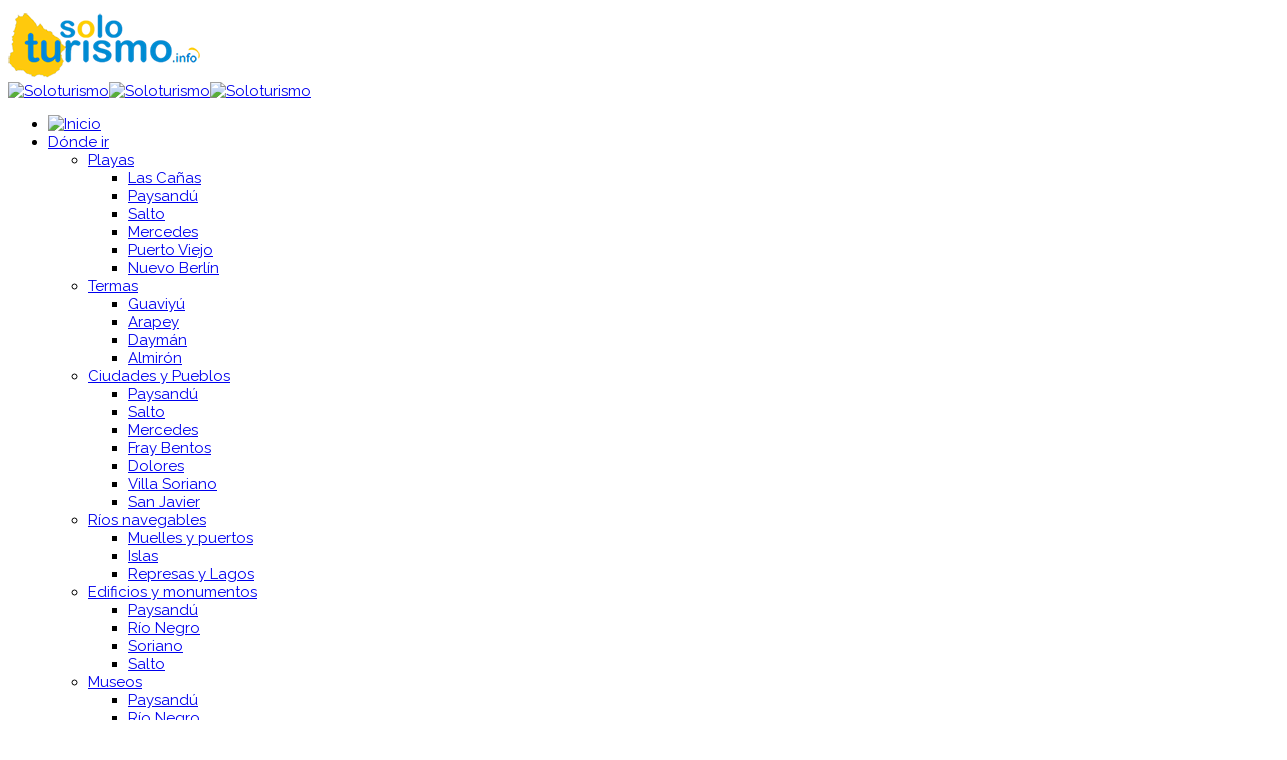

--- FILE ---
content_type: text/html; charset=utf-8
request_url: https://soloturismo.info/cosas-para-hacer/cabalgatas
body_size: 30613
content:
<!DOCTYPE html>
<html prefix="og: http://ogp.me/ns#" xmlns="http://www.w3.org/1999/xhtml" xml:lang="es-es" lang="es-es" dir="ltr">
    <head>
        <meta http-equiv="X-UA-Compatible" content="IE=edge">
            <meta name="viewport" content="width=device-width, initial-scale=1">
                                <!-- head -->
                <base href="https://soloturismo.info/cosas-para-hacer/cabalgatas" />
	<meta http-equiv="content-type" content="text/html; charset=utf-8" />
	<meta name="keywords" content="Paysandú,Cabalgatas,Río Negro,Soriano,Salto" />
	<meta name="robots" content="max-image-preview:large" />
	<meta name="author" content="Mónica" />
	<meta property="og:url" content="https://soloturismo.info/cosas-para-hacer/cabalgatas" />
	<meta property="og:type" content="article" />
	<meta property="og:title" content="Cabalgatas" />
	<meta property="og:description" content="En la región varias estancias turísticas y alojamientos rurales para turistas ofrecen la posibilidad de realizar recorridos a caballo, con o sin guía. Algunos recorridos plantean viajar a caballo por algunas horas pero otras son verdaderas travesías por varios días acompañados por expertos. Para aqu..." />
	<meta property="og:image" content="https://soloturismo.info/media/k2/items/cache/5fbbaa5b3f48d64954a6b8e2ae2287a1_M.jpg?t=20140308_170255" />
	<meta name="image" content="https://soloturismo.info/media/k2/items/cache/5fbbaa5b3f48d64954a6b8e2ae2287a1_M.jpg?t=20140308_170255" />
	<meta name="twitter:card" content="summary" />
	<meta name="twitter:title" content="Cabalgatas" />
	<meta name="twitter:description" content="En la región varias estancias turísticas y alojamientos rurales para turistas ofrecen la posibilidad de realizar recorridos a caballo, con o sin guía. Algunos recorridos plantean viajar a caballo por..." />
	<meta name="twitter:image" content="https://soloturismo.info/media/k2/items/cache/5fbbaa5b3f48d64954a6b8e2ae2287a1_M.jpg?t=20140308_170255" />
	<meta name="twitter:image:alt" content="Cabalgatas" />
	<meta name="description" content="En la región varias estancias turísticas y alojamientos rurales para turistas ofrecen la posibilidad de realizar recorridos a caballo, con o sin guía...." />
	<meta name="generator" content="Joomla! - Open Source Content Management" />
	<title>Cabalgatas</title>
	<link href="/cosas-para-hacer/cabalgatas" rel="canonical" />
	<link href="/templates/shaper_travelia/images/favicon.ico" rel="shortcut icon" type="image/vnd.microsoft.icon" />
	<link href="/favicon.ico" rel="shortcut icon" type="image/vnd.microsoft.icon" />
	<link href="https://cdnjs.cloudflare.com/ajax/libs/magnific-popup.js/1.1.0/magnific-popup.min.css" rel="stylesheet" type="text/css" />
	<link href="https://cdnjs.cloudflare.com/ajax/libs/simple-line-icons/2.4.1/css/simple-line-icons.min.css" rel="stylesheet" type="text/css" />
	<link href="/components/com_k2/css/k2.css?v=2.11.20230505" rel="stylesheet" type="text/css" />
	<link href="/cache/widgetkit/widgetkit-2aee76dc.css" rel="stylesheet" type="text/css" />
	<link href="/media/com_jce/site/css/content.min.css?badb4208be409b1335b815dde676300e" rel="stylesheet" type="text/css" />
	<link href="//fonts.googleapis.com/css?family=Raleway:100,200,300,regular,500,600,700,800,900&amp;subset=latin" rel="stylesheet" type="text/css" />
	<link href="//fonts.googleapis.com/css?family=Arvo:regular,italic,700,700italic&amp;subset=latin" rel="stylesheet" type="text/css" />
	<link href="//fonts.googleapis.com/css?family=Pacifico:regular&amp;subset=latin" rel="stylesheet" type="text/css" />
	<link href="/templates/shaper_travelia/css/bootstrap.min.css" rel="stylesheet" type="text/css" />
	<link href="/templates/shaper_travelia/css/font-awesome.min.css" rel="stylesheet" type="text/css" />
	<link href="/templates/shaper_travelia/css/legacy.css" rel="stylesheet" type="text/css" />
	<link href="/templates/shaper_travelia/css/template.css" rel="stylesheet" type="text/css" />
	<link href="/templates/shaper_travelia/css/presets/preset4.css" rel="stylesheet" class="preset" type="text/css" />
	<link href="/templates/shaper_travelia/css/frontend-edit.css" rel="stylesheet" type="text/css" />
	<link href="/components/com_minitekwall/assets/css/masonry.css?v=3.9.2.1" rel="stylesheet" type="text/css" />
	<link href="/components/com_minitekwall/assets/lightbox/lightbox.min.css" rel="stylesheet" type="text/css" />
	<link href="/media/com_acymailing/css/module_default.css" rel="stylesheet" type="text/css" />
	<style type="text/css">

                        /* K2 - Magnific Popup Overrides */
                        .mfp-iframe-holder {padding:10px;}
                        .mfp-iframe-holder .mfp-content {max-width:100%;width:100%;height:100%;}
                        .mfp-iframe-scaler iframe {background:#fff;padding:10px;box-sizing:border-box;box-shadow:none;}
                    body{font-family:Raleway, sans-serif; font-size:15px; font-weight:normal; }h1{font-family:Arvo, sans-serif; font-size:64px; font-weight:700; }h2{font-family:Arvo, sans-serif; font-size:36px; font-weight:700; }h3{font-family:Arvo, sans-serif; font-size:32px; font-weight:normal; }h4{font-family:Arvo, sans-serif; font-size:24px; font-weight:normal; }h5{font-family:Arvo, sans-serif; font-size:18px; font-weight:normal; }h6{font-family:Arvo, sans-serif; font-size:14px; font-weight:normal; }.sp-copyright{font-family:Arvo, sans-serif; font-weight:normal; } #sp-bottom ul.nav.menu li a{font-family:Arvo, sans-serif; font-weight:normal; } #sp-bottom3 .sppb-addon-text-block .sppb-addon-content{font-family:Arvo, sans-serif; font-weight:normal; } .sppb-meta-date{font-family:Arvo, sans-serif; font-weight:normal; } .sppb-btn-link{font-family:Arvo, sans-serif; font-weight:normal; } .btn-link{font-family:Arvo, sans-serif; font-weight:normal; } .speasyimagegallery-album-title{font-family:Arvo, sans-serif; font-weight:normal; } .article-info{font-family:Arvo, sans-serif; font-weight:normal; } .tags a{font-family:Arvo, sans-serif; font-weight:normal; } .pagination li a{font-family:Arvo, sans-serif; font-weight:normal; } .qoutation{font-family:Arvo, sans-serif; font-weight:normal; } .sppb-animated-number{font-family:Arvo, sans-serif; font-weight:normal; }.travelia-title{font-family:Pacifico, sans-serif; font-size:128px; font-weight:normal; }@media (min-width: 1400px) {
.container {
max-width: 1140px;
}
}#sp-top-bar{ background-image:url("/images/demo/logo-bg.png");background-repeat:no-repeat;background-size:cover;background-attachment:scroll;background-position:0 0; }#sp-bottom{ background-image:url("/images/demo/bottom-bg.png");background-size:cover;background-attachment:scroll;background-position:50% 50%;color:#ffffff;padding:75px 0 67px 0; }
		#mnwall_container_7 a.mnwall_arrow,
		#mnwall_container_7 a.mnwall-reset-btn {
			background-color: #e96d51;
			border-color: #e96d51;
			border-radius: 3px;
			color: #ffffff;
		}
		#mnwall_container_7 a.mnwall_arrow.disabled {
			background-color: #e96d51 !important;
			border-color: #e96d51 !important;
			border-radius: 3px !important;
			color: #ffffff !important;
		}
		#mnwall_container_7 a.mnwall_arrow.mnwall-loading {
			border-color: #e96d51;
		}
		@media only screen and (min-width:1139px)
		{
				#mnwall_iso_container_7 .mnwall-big {
					height: 480px;
				}
				#mnwall_iso_container_7 .mnwall-horizontal {
					height: 240px;
				}
				#mnwall_iso_container_7 .mnwall-vertical {
					height: 480px;
				}
				#mnwall_iso_container_7 .mnwall-small {
					height: 240px;
				}
			
					.mnwall-columns #mnwall_iso_container_7 .mnwall-photo-link {
						height: 240px !important;
					}
				
		}@media only screen and (min-width:939px) and (max-width:1138px)
			{
				#mnwall_iso_container_7 .mnwall-big {
					height: 480px;
				}
				#mnwall_iso_container_7 .mnwall-horizontal {
					height: 240px;
				}
				#mnwall_iso_container_7 .mnwall-vertical {
					height: 480px;
				}
				#mnwall_iso_container_7 .mnwall-small {
					height: 240px;
				}

				#mnwall_iso_container_7 .mnwall-big .mnwall-item-inner .mnwall-title a,
				#mnwall_iso_container_7 .mnwall-big .mnwall-item-inner .mnwall-title span {
					font-size: 24px;
					line-height: 28px;
				}
				#mnwall_iso_container_7 .mnwall-horizontal .mnwall-item-inner .mnwall-title a,
				#mnwall_iso_container_7 .mnwall-horizontal .mnwall-item-inner .mnwall-title span,
				#mnwall_iso_container_7 .mnwall-vertical .mnwall-item-inner .mnwall-title a,
				#mnwall_iso_container_7 .mnwall-vertical .mnwall-item-inner .mnwall-title span,
				#mnwall_iso_container_7 .mnwall-small .mnwall-item-inner .mnwall-title a,
				#mnwall_iso_container_7 .mnwall-small .mnwall-item-inner .mnwall-title span {
					font-size: 18px;
					line-height: 20px;
				}
			}@media only screen and (min-width:719px) and (max-width:938px)
			{ 
					#mnwall_iso_container_7 .mnwall-item {
						height: auto !important;
					}
					#mnwall_iso_container_7 .mnwall-item-inner {
						position: static;
						width: 100% !important;
					}
					.mnwall-masonry #mnwall_iso_container_7 .mnwall-item-outer-cont .mnwall-photo-link {
						z-index: 1;
						width: 100%;
						position: relative;
						display: flex;
						justify-content: center;
						align-items: center;
						overflow: hidden;
						height: 240px !important;
					}
					.mnwall-columns #mnwall_iso_container_7 .mnwall-photo-link {
						height: 240px !important;
					}
					
				#mnwall_iso_container_7 .mnwall-item {
					width: 50.00% !important;
				}
				#mnwall_iso_container_7 .mnwall-item-inner .mnwall-title a,
				#mnwall_iso_container_7 .mnwall-item-inner .mnwall-title span {
					font-size: 18px !important;
					line-height: 24px;
				}
			}@media only screen and (min-width:719px) and (max-width:938px)
				{
					#mnwall_iso_container_7 .mnwall-detail-box {
						display: block !important;
					}
				}@media only screen and (min-width:719px) and (max-width:938px)
				{
					#mnwall_iso_container_7 .mnwall-detail-box .mnwall-title {
						display: block !important;
					}
				}@media only screen and (min-width:719px) and (max-width:938px)
				{
					#mnwall_iso_container_7 .mnwall-detail-box .mnwall-desc {
						display: none !important;
					}
				}@media only screen and (min-width:719px) and (max-width:938px)
				{
					#mnwall_iso_container_7 .mnwall-detail-box .mnwall-date {
						display: none !important;
					}
				}@media only screen and (min-width:719px) and (max-width:938px)
				{
					#mnwall_iso_container_7 .mnwall-detail-box .mnwall-item-category {
						display: none !important;
					}
				}@media only screen and (min-width:719px) and (max-width:938px)
				{
					#mnwall_iso_container_7 .mnwall-detail-box .mnwall-item-location {
						display: none !important;
					}
				}@media only screen and (min-width:719px) and (max-width:938px)
				{
					#mnwall_iso_container_7 .mnwall-detail-box .mnwall-item-author {
						display: none !important;
					}
				}@media only screen and (min-width:719px) and (max-width:938px)
				{
					#mnwall_iso_container_7 .mnwall-detail-box .mnwall-price {
						display: none !important;
					}
				}@media only screen and (min-width:719px) and (max-width:938px)
				{
					#mnwall_iso_container_7 .mnwall-detail-box .mnwall-hits {
						display: none !important;
					}
				}@media only screen and (min-width:719px) and (max-width:938px)
				{
					#mnwall_iso_container_7 .mnwall-detail-box .mnwall-count {
						display: none !important;
					}
				}@media only screen and (min-width:719px) and (max-width:938px)
				{
					#mnwall_iso_container_7 .mnwall-detail-box .mnwall-readmore {
						display: none !important;
					}
				}@media only screen and (min-width:479px) and (max-width:718px)
			{ 
					#mnwall_iso_container_7 .mnwall-item {
						height: auto !important;
					}
					#mnwall_iso_container_7 .mnwall-item-inner {
						position: static;
						width: 100% !important;
					}
					.mnwall-masonry #mnwall_iso_container_7 .mnwall-item-outer-cont .mnwall-photo-link {
						z-index: 1;
						width: 100%;
						position: relative;
						display: flex;
						justify-content: center;
						align-items: center;
						overflow: hidden;
						height: 240px !important;
					}
					.mnwall-columns #mnwall_iso_container_7 .mnwall-photo-link {
						height: 240px !important;
					}
					
				#mnwall_iso_container_7 .mnwall-item {
					width: 50.00% !important;
				}
				#mnwall_iso_container_7 .mnwall-item-inner .mnwall-title a,
				#mnwall_iso_container_7 .mnwall-item-inner .mnwall-title span {
					font-size: 18px;
					line-height: 24px;
				}
			}@media only screen and (min-width:479px) and (max-width:718px)
				{
					#mnwall_iso_container_7 .mnwall-detail-box {
						display: block !important;
					}
				}@media only screen and (min-width:479px) and (max-width:718px)
				{
					#mnwall_iso_container_7 .mnwall-detail-box .mnwall-title {
						display: block !important;
					}
				}@media only screen and (min-width:479px) and (max-width:718px)
				{
					#mnwall_iso_container_7 .mnwall-detail-box .mnwall-desc {
						display: none !important;
					}
				}@media only screen and (min-width:479px) and (max-width:718px)
				{
					#mnwall_iso_container_7 .mnwall-detail-box .mnwall-date {
						display: none !important;
					}
				}@media only screen and (min-width:479px) and (max-width:718px)
				{
					#mnwall_iso_container_7 .mnwall-detail-box .mnwall-item-category {
						display: none !important;
					}
				}@media only screen and (min-width:479px) and (max-width:718px)
				{
					#mnwall_iso_container_7 .mnwall-detail-box .mnwall-item-location {
						display: none !important;
					}
				}@media only screen and (min-width:479px) and (max-width:718px)
				{
					#mnwall_iso_container_7 .mnwall-detail-box .mnwall-item-author {
						display: none !important;
					}
				}@media only screen and (min-width:479px) and (max-width:718px)
				{
					#mnwall_iso_container_7 .mnwall-detail-box .mnwall-price {
						display: none !important;
					}
				}@media only screen and (min-width:479px) and (max-width:718px)
				{
					#mnwall_iso_container_7 .mnwall-detail-box .mnwall-hits {
						display: none !important;
					}
				}@media only screen and (min-width:479px) and (max-width:718px)
				{
					#mnwall_iso_container_7 .mnwall-detail-box .mnwall-count {
						display: none !important;
					}
				}@media only screen and (min-width:479px) and (max-width:718px)
				{
					#mnwall_iso_container_7 .mnwall-detail-box .mnwall-readmore {
						display: none !important;
					}
				}@media only screen and (max-width:478px)
			{ 
					#mnwall_iso_container_7 .mnwall-item {
						height: auto !important;
					}
					#mnwall_iso_container_7 .mnwall-item-inner {
						position: static;
						width: 100% !important;
					}
					.mnwall-masonry #mnwall_iso_container_7 .mnwall-item-outer-cont .mnwall-photo-link {
						z-index: 1;
						width: 100%;
						position: relative;
						display: flex;
						justify-content: center;
						align-items: center;
						overflow: hidden;
						height: 240px !important;
					}
					.mnwall-columns #mnwall_iso_container_7 .mnwall-photo-link {
						height: 240px !important;
					}
					
				#mnwall_iso_container_7 .mnwall-item {
					width: 100.00% !important;
				}
				#mnwall_iso_container_7 .mnwall-item-inner .mnwall-title a,
				#mnwall_iso_container_7 .mnwall-item-inner .mnwall-title span {
					font-size: 18px;
					line-height: 24px;
				}
			}@media only screen and (max-width:478px)
				{
					#mnwall_iso_container_7 .mnwall-detail-box {
						display: block !important;
					}
				}@media only screen and (max-width:478px)
				{
					#mnwall_iso_container_7 .mnwall-detail-box .mnwall-title {
						display: block !important;
					}
				}@media only screen and (max-width:478px)
				{
					#mnwall_iso_container_7 .mnwall-detail-box .mnwall-desc {
						display: none !important;
					}
				}@media only screen and (max-width:478px)
				{
					#mnwall_iso_container_7 .mnwall-detail-box .mnwall-date {
						display: none !important;
					}
				}@media only screen and (max-width:478px)
				{
					#mnwall_iso_container_7 .mnwall-detail-box .mnwall-item-category {
						display: none !important;
					}
				}@media only screen and (max-width:478px)
				{
					#mnwall_iso_container_7 .mnwall-detail-box .mnwall-item-location {
						display: none !important;
					}
				}@media only screen and (max-width:478px)
				{
					#mnwall_iso_container_7 .mnwall-detail-box .mnwall-item-author {
						display: none !important;
					}
				}@media only screen and (max-width:478px)
				{
					#mnwall_iso_container_7 .mnwall-detail-box .mnwall-price {
						display: none !important;
					}
				}@media only screen and (max-width:478px)
				{
					#mnwall_iso_container_7 .mnwall-detail-box .mnwall-hits {
						display: none !important;
					}
				}@media only screen and (max-width:478px)
				{
					#mnwall_iso_container_7 .mnwall-detail-box .mnwall-count {
						display: none !important;
					}
				}@media only screen and (max-width:478px)
				{
					#mnwall_iso_container_7 .mnwall-detail-box .mnwall-readmore {
						display: none !important;
					}
				}
			.mnwall-list #mnwall_iso_container_7 .mnwall-item {
				width: 100% !important;
				height: auto !important;
			}
			.mnwall-list #mnwall_iso_container_7 .mnwall-item-inner {
				width: auto !important;
			}
			.mnwall-list #mnwall_iso_container_7 .mnwall-photo-link {
				height: auto !important;
			}
			.mnwall-list #mnwall_iso_container_7 .mnwall-item-inner .mnwall-title a,
			.mnwall-list #mnwall_iso_container_7 .mnwall-item-inner .mnwall-title span {
				font-size: 18px;
			}
			@media only screen and (max-width: 550px)
			{
				.mnwall-list #mnwall_iso_container_7 .mnwall-cover {
					width: 100%;
					max-width: inherit;
				}
				.mnwall-list #mnwall_iso_container_7 .mnwall-photo-link img {
					width: 100%;
					max-width: 100%;
				}
			}
		#mnwall_container_8 a.mnwall_arrow,
		#mnwall_container_8 a.mnwall-reset-btn {
			background-color: #e96d51;
			border-color: #e96d51;
			border-radius: 3px;
			color: #ffffff;
		}
		#mnwall_container_8 a.mnwall_arrow.disabled {
			background-color: #e96d51 !important;
			border-color: #e96d51 !important;
			border-radius: 3px !important;
			color: #ffffff !important;
		}
		#mnwall_container_8 a.mnwall_arrow.mnwall-loading {
			border-color: #e96d51;
		}
		@media only screen and (min-width:1139px)
		{
				#mnwall_iso_container_8 .mnwall-big {
					height: 480px;
				}
				#mnwall_iso_container_8 .mnwall-horizontal {
					height: 240px;
				}
				#mnwall_iso_container_8 .mnwall-vertical {
					height: 480px;
				}
				#mnwall_iso_container_8 .mnwall-small {
					height: 240px;
				}
			
					.mnwall-columns #mnwall_iso_container_8 .mnwall-photo-link {
						height: 240px !important;
					}
				
		}@media only screen and (min-width:939px) and (max-width:1138px)
			{
				#mnwall_iso_container_8 .mnwall-big {
					height: 480px;
				}
				#mnwall_iso_container_8 .mnwall-horizontal {
					height: 240px;
				}
				#mnwall_iso_container_8 .mnwall-vertical {
					height: 480px;
				}
				#mnwall_iso_container_8 .mnwall-small {
					height: 240px;
				}

				#mnwall_iso_container_8 .mnwall-big .mnwall-item-inner .mnwall-title a,
				#mnwall_iso_container_8 .mnwall-big .mnwall-item-inner .mnwall-title span {
					font-size: 24px;
					line-height: 28px;
				}
				#mnwall_iso_container_8 .mnwall-horizontal .mnwall-item-inner .mnwall-title a,
				#mnwall_iso_container_8 .mnwall-horizontal .mnwall-item-inner .mnwall-title span,
				#mnwall_iso_container_8 .mnwall-vertical .mnwall-item-inner .mnwall-title a,
				#mnwall_iso_container_8 .mnwall-vertical .mnwall-item-inner .mnwall-title span,
				#mnwall_iso_container_8 .mnwall-small .mnwall-item-inner .mnwall-title a,
				#mnwall_iso_container_8 .mnwall-small .mnwall-item-inner .mnwall-title span {
					font-size: 18px;
					line-height: 20px;
				}
			}@media only screen and (min-width:719px) and (max-width:938px)
			{ 
					.mnwall-masonry #mnwall_iso_container_8 .mnwall-item {
						height: 240px !important;
					}
					#mnwall_iso_container_8 .mnwall-item-inner {
						width: 100% !important;
						top: auto !important;
						bottom: 0 !important;
						left: 0 !important;
					}
					.mnwall-masonry #mnwall_iso_container_8 .mnwall-item-outer-cont .mnwall-photo-link {
						width: 100%;
						height: 100%;
					}
						#mnwall_iso_container_8 .mnwall-item-inner {
							height: 100% !important;
						}
					.mnwall-columns #mnwall_iso_container_8 .mnwall-photo-link {
						height: 240px !important;
					}
					
				#mnwall_iso_container_8 .mnwall-item {
					width: 50.00% !important;
				}
				#mnwall_iso_container_8 .mnwall-item-inner .mnwall-title a,
				#mnwall_iso_container_8 .mnwall-item-inner .mnwall-title span {
					font-size: 18px !important;
					line-height: 24px;
				}
			}@media only screen and (min-width:719px) and (max-width:938px)
				{
					#mnwall_iso_container_8 .mnwall-detail-box {
						display: none !important;
					}
				}@media only screen and (min-width:719px) and (max-width:938px)
				{
					#mnwall_iso_container_8 .mnwall-detail-box .mnwall-title {
						display: none !important;
					}
				}@media only screen and (min-width:719px) and (max-width:938px)
				{
					#mnwall_iso_container_8 .mnwall-detail-box .mnwall-desc {
						display: none !important;
					}
				}@media only screen and (min-width:719px) and (max-width:938px)
				{
					#mnwall_iso_container_8 .mnwall-detail-box .mnwall-date {
						display: none !important;
					}
				}@media only screen and (min-width:719px) and (max-width:938px)
				{
					#mnwall_iso_container_8 .mnwall-detail-box .mnwall-item-category {
						display: none !important;
					}
				}@media only screen and (min-width:719px) and (max-width:938px)
				{
					#mnwall_iso_container_8 .mnwall-detail-box .mnwall-item-location {
						display: none !important;
					}
				}@media only screen and (min-width:719px) and (max-width:938px)
				{
					#mnwall_iso_container_8 .mnwall-detail-box .mnwall-item-author {
						display: none !important;
					}
				}@media only screen and (min-width:719px) and (max-width:938px)
				{
					#mnwall_iso_container_8 .mnwall-detail-box .mnwall-price {
						display: none !important;
					}
				}@media only screen and (min-width:719px) and (max-width:938px)
				{
					#mnwall_iso_container_8 .mnwall-detail-box .mnwall-hits {
						display: none !important;
					}
				}@media only screen and (min-width:719px) and (max-width:938px)
				{
					#mnwall_iso_container_8 .mnwall-detail-box .mnwall-count {
						display: none !important;
					}
				}@media only screen and (min-width:719px) and (max-width:938px)
				{
					#mnwall_iso_container_8 .mnwall-detail-box .mnwall-readmore {
						display: none !important;
					}
				}@media only screen and (min-width:479px) and (max-width:718px)
			{ 
					.mnwall-masonry #mnwall_iso_container_8 .mnwall-item {
						height: 240px !important;
					}
					#mnwall_iso_container_8 .mnwall-item-inner {
						width: 100% !important;
						top: auto !important;
						bottom: 0 !important;
						left: 0 !important;
					}
					.mnwall-masonry #mnwall_iso_container_8 .mnwall-item-outer-cont .mnwall-photo-link {
						width: 100%;
						height: 100%;
					}
						#mnwall_iso_container_8 .mnwall-item-inner {
							height: 100% !important;
						}
					.mnwall-columns #mnwall_iso_container_8 .mnwall-photo-link {
						height: 240px !important;
					}
					
				#mnwall_iso_container_8 .mnwall-item {
					width: 50.00% !important;
				}
				#mnwall_iso_container_8 .mnwall-item-inner .mnwall-title a,
				#mnwall_iso_container_8 .mnwall-item-inner .mnwall-title span {
					font-size: 18px;
					line-height: 24px;
				}
			}@media only screen and (min-width:479px) and (max-width:718px)
				{
					#mnwall_iso_container_8 .mnwall-detail-box {
						display: none !important;
					}
				}@media only screen and (min-width:479px) and (max-width:718px)
				{
					#mnwall_iso_container_8 .mnwall-detail-box .mnwall-title {
						display: none !important;
					}
				}@media only screen and (min-width:479px) and (max-width:718px)
				{
					#mnwall_iso_container_8 .mnwall-detail-box .mnwall-desc {
						display: none !important;
					}
				}@media only screen and (min-width:479px) and (max-width:718px)
				{
					#mnwall_iso_container_8 .mnwall-detail-box .mnwall-date {
						display: none !important;
					}
				}@media only screen and (min-width:479px) and (max-width:718px)
				{
					#mnwall_iso_container_8 .mnwall-detail-box .mnwall-item-category {
						display: none !important;
					}
				}@media only screen and (min-width:479px) and (max-width:718px)
				{
					#mnwall_iso_container_8 .mnwall-detail-box .mnwall-item-location {
						display: none !important;
					}
				}@media only screen and (min-width:479px) and (max-width:718px)
				{
					#mnwall_iso_container_8 .mnwall-detail-box .mnwall-item-author {
						display: none !important;
					}
				}@media only screen and (min-width:479px) and (max-width:718px)
				{
					#mnwall_iso_container_8 .mnwall-detail-box .mnwall-price {
						display: none !important;
					}
				}@media only screen and (min-width:479px) and (max-width:718px)
				{
					#mnwall_iso_container_8 .mnwall-detail-box .mnwall-hits {
						display: none !important;
					}
				}@media only screen and (min-width:479px) and (max-width:718px)
				{
					#mnwall_iso_container_8 .mnwall-detail-box .mnwall-count {
						display: none !important;
					}
				}@media only screen and (min-width:479px) and (max-width:718px)
				{
					#mnwall_iso_container_8 .mnwall-detail-box .mnwall-readmore {
						display: none !important;
					}
				}@media only screen and (max-width:478px)
			{ 
					.mnwall-masonry #mnwall_iso_container_8 .mnwall-item {
						height: 240px !important;
					}
					#mnwall_iso_container_8 .mnwall-item-inner {
						width: 100% !important;
						top: auto !important;
						bottom: 0 !important;
						left: 0 !important;
					}
					.mnwall-masonry #mnwall_iso_container_8 .mnwall-item-outer-cont .mnwall-photo-link {
						width: 100%;
						height: 100%;
					}
						#mnwall_iso_container_8 .mnwall-item-inner {
							height: 100% !important;
						}
					.mnwall-columns #mnwall_iso_container_8 .mnwall-photo-link {
						height: 240px !important;
					}
					
				#mnwall_iso_container_8 .mnwall-item {
					width: 100.00% !important;
				}
				#mnwall_iso_container_8 .mnwall-item-inner .mnwall-title a,
				#mnwall_iso_container_8 .mnwall-item-inner .mnwall-title span {
					font-size: 18px;
					line-height: 24px;
				}
			}@media only screen and (max-width:478px)
				{
					#mnwall_iso_container_8 .mnwall-detail-box {
						display: none !important;
					}
				}@media only screen and (max-width:478px)
				{
					#mnwall_iso_container_8 .mnwall-detail-box .mnwall-title {
						display: none !important;
					}
				}@media only screen and (max-width:478px)
				{
					#mnwall_iso_container_8 .mnwall-detail-box .mnwall-desc {
						display: none !important;
					}
				}@media only screen and (max-width:478px)
				{
					#mnwall_iso_container_8 .mnwall-detail-box .mnwall-date {
						display: none !important;
					}
				}@media only screen and (max-width:478px)
				{
					#mnwall_iso_container_8 .mnwall-detail-box .mnwall-item-category {
						display: none !important;
					}
				}@media only screen and (max-width:478px)
				{
					#mnwall_iso_container_8 .mnwall-detail-box .mnwall-item-location {
						display: none !important;
					}
				}@media only screen and (max-width:478px)
				{
					#mnwall_iso_container_8 .mnwall-detail-box .mnwall-item-author {
						display: none !important;
					}
				}@media only screen and (max-width:478px)
				{
					#mnwall_iso_container_8 .mnwall-detail-box .mnwall-price {
						display: none !important;
					}
				}@media only screen and (max-width:478px)
				{
					#mnwall_iso_container_8 .mnwall-detail-box .mnwall-hits {
						display: none !important;
					}
				}@media only screen and (max-width:478px)
				{
					#mnwall_iso_container_8 .mnwall-detail-box .mnwall-count {
						display: none !important;
					}
				}@media only screen and (max-width:478px)
				{
					#mnwall_iso_container_8 .mnwall-detail-box .mnwall-readmore {
						display: none !important;
					}
				}
	</style>
	<script src="/media/jui/js/jquery.min.js?593ed2d39e2789c6f8a9a6fceebd9785" type="text/javascript"></script>
	<script src="/media/jui/js/jquery-noconflict.js?593ed2d39e2789c6f8a9a6fceebd9785" type="text/javascript"></script>
	<script src="/media/jui/js/jquery-migrate.min.js?593ed2d39e2789c6f8a9a6fceebd9785" type="text/javascript"></script>
	<script src="https://cdnjs.cloudflare.com/ajax/libs/magnific-popup.js/1.1.0/jquery.magnific-popup.min.js" type="text/javascript"></script>
	<script src="/media/k2/assets/js/k2.frontend.js?v=2.11.20230505&sitepath=/" type="text/javascript"></script>
	<script src="/cache/widgetkit/widgetkit-cd491cbb.js" type="text/javascript"></script>
	<script src="/templates/shaper_travelia/js/bootstrap.min.js" type="text/javascript"></script>
	<script src="/templates/shaper_travelia/js/jquery.sticky.js" type="text/javascript"></script>
	<script src="/templates/shaper_travelia/js/main.js" type="text/javascript"></script>
	<script src="/templates/shaper_travelia/js/frontend-edit.js" type="text/javascript"></script>
	<script src="/media/com_acymailing/js/acymailing_module.js?v=440" type="text/javascript"></script>
	<script type="application/ld+json">

                {
                    "@context": "https://schema.org",
                    "@type": "Article",
                    "mainEntityOfPage": {
                        "@type": "WebPage",
                        "@id": "https://soloturismo.info/cosas-para-hacer/cabalgatas"
                    },
                    "url": "https://soloturismo.info/cosas-para-hacer/cabalgatas",
                    "headline": "Cabalgatas",
                    "image": [
                        "https://soloturismo.info/media/k2/items/cache/5fbbaa5b3f48d64954a6b8e2ae2287a1_XL.jpg?t=20140308_170255",
                        "https://soloturismo.info/media/k2/items/cache/5fbbaa5b3f48d64954a6b8e2ae2287a1_L.jpg?t=20140308_170255",
                        "https://soloturismo.info/media/k2/items/cache/5fbbaa5b3f48d64954a6b8e2ae2287a1_M.jpg?t=20140308_170255",
                        "https://soloturismo.info/media/k2/items/cache/5fbbaa5b3f48d64954a6b8e2ae2287a1_S.jpg?t=20140308_170255",
                        "https://soloturismo.info/media/k2/items/cache/5fbbaa5b3f48d64954a6b8e2ae2287a1_XS.jpg?t=20140308_170255",
                        "https://soloturismo.info/media/k2/items/cache/5fbbaa5b3f48d64954a6b8e2ae2287a1_Generic.jpg?t=20140308_170255"
                    ],
                    "datePublished": "2013-08-13 09:46:38",
                    "dateModified": "2014-03-08 17:02:55",
                    "author": {
                        "@type": "Person",
                        "name": "Mónica",
                        "url": "https://soloturismo.info/cosas-para-hacer/cabalgatas/itemlist/user/27-monica"
                    },
                    "publisher": {
                        "@type": "Organization",
                        "name": "Soloturismo",
                        "url": "https://soloturismo.info/",
                        "logo": {
                            "@type": "ImageObject",
                            "name": "Soloturismo",
                            "width": "",
                            "height": "",
                            "url": "https://soloturismo.info/"
                        }
                    },
                    "articleSection": "https://soloturismo.info/cosas-para-hacer/cabalgatas/itemlist/category/53-cabalgatas",
                    "keywords": "Paysandú,Cabalgatas,Río Negro,Soriano,Salto",
                    "description": "En la región varias estancias turísticas y alojamientos rurales para turistas ofrecen la posibilidad de realizar recorridos a caballo, con o sin guía. Algunos recorridos plantean viajar a caballo por algunas horas pero otras son verdaderas travesías por varios días acompañados por expertos. Para aquellos interesados en vivir las tradiciones gauchas y especialmente, el lazo de unión entre el jinete y su caballo, otra opción es participar en eventos de conmemoración histórica que incluyen marchas a caballo, tales como la Cabalgata a la Meseta de Artigas (setiembre) realizada cada año en Paysandú en el marco del Encuentro con el Patriarca o, en el mismo departamento, la cabalgata a Salsipuedes (abril).",
                    "articleBody": "En la región varias estancias turísticas y alojamientos rurales para turistas ofrecen la posibilidad de realizar recorridos a caballo, con o sin guía. Algunos recorridos plantean viajar a caballo por algunas horas pero otras son verdaderas travesías por varios días acompañados por expertos. Para aquellos interesados en vivir las tradiciones gauchas y especialmente, el lazo de unión entre el jinete y su caballo, otra opción es participar en eventos de conmemoración histórica que incluyen marchas a caballo, tales como la Cabalgata a la Meseta de Artigas (setiembre) realizada cada año en Paysandú en el marco del Encuentro con el Patriarca o, en el mismo departamento, la cabalgata a Salsipuedes (abril)."
                }
                {"@context":"http:\/\/schema.org","@type":"Organization","name":"Soloturismo","url":"https:\/\/soloturismo.info\/"}
	</script>
	<script type="text/javascript">

var sp_preloader = '1';

var sp_gotop = '1';

var sp_offanimation = 'default';
	var acymailing = Array();
				acymailing['NAMECAPTION'] = 'Nombre';
				acymailing['NAME_MISSING'] = 'Escriba su nombre.';
				acymailing['EMAILCAPTION'] = 'Correo electrónico';
				acymailing['VALID_EMAIL'] = 'Escriba su e-mail.';
				acymailing['ACCEPT_TERMS'] = 'Para poder suscribirse, es necesario que haya leído y acepte los Términos y Condiciones';
				acymailing['CAPTCHA_MISSING'] = 'Por favor ingrese el código de seguridad de la imagen';
				acymailing['NO_LIST_SELECTED'] = 'Por favor seleccione la lista a la que desea suscribirse';
		
	</script>
	<script src="/components/com_minitekwall/assets/js/imagesloaded.pkgd.min.js" type="text/javascript"></script>
	<script src="/components/com_minitekwall/assets/js/isotope.pkgd.min.js" type="text/javascript"></script>
	<script src="/components/com_minitekwall/assets/js/packery-mode.pkgd.min.js" type="text/javascript"></script>
	<script src="/components/com_minitekwall/assets/js/spin.min.js" type="text/javascript"></script>
	<script type="text/javascript">jQuery(function(){

			// Global variables
			var site_path = 'https://soloturismo.info/';
			var pageLimit = '7';
			var lastPage = '3';
			var endPage = parseInt(lastPage) + 2;
			var pagination = '2';
			var filtersActive = 'yes';
			var closeFilters = 0;
			var _container = jQuery('#mnwall_container_7');
			var gridType = '99v';
			gridType = parseInt(gridType);
			var grid_type = 'list';
			var layoutMode = 'packery';
			var hoverBox = '0';
			var db_position_columns = 'below';
			var equalHeight = '0';
			var sortBy = _container.attr('data-order');
			if (sortBy == 'RAND()' || sortBy == 'rand' || sortBy == 'random')
			{
				sortBy = ['index'];
			}
			else
			{
				sortBy = [sortBy, 'id', 'title'];
			}
			var sortDirection = _container.attr('data-direction');
			sortDirection = (sortDirection == null) ? '' : sortDirection = sortDirection.toLowerCase();
			sortAscending = false;
			if (sortDirection == 'asc')
			{
				sortAscending = true;
			}
			else
			{
				sortAscending = false;
			}

		

			// Create spinner
			var loader_opts = {
				lines: 9,
				length: 4,
				width: 3,
				radius: 3,
				corners: 1,
				rotate: 0,
				direction: 1,
				color: '#000',
				speed: 1,
				trail: 52,
				shadow: false,
				hwaccel: false,
				className: 'spinner',
				zIndex: 2e9,
				top: '50%',
				left: '50%'
			};
			jQuery('#mnwall_loader_7').append(new Spinner(loader_opts).spin().el).show();

			var transitionDuration = 400;
			var transitionStagger = 0;

			// Initialize wall
			var _wall = jQuery('#mnwall_iso_container_7').imagesLoaded( function()
			{
				// Instantiate isotope
				_wall.isotope({
					// General
					itemSelector: '.mnwall-item',
					layoutMode: layoutMode,
					// Vertical list
					vertical: {
						horizontalAlignment: 0
					},
					initLayout: false,
					stagger: transitionStagger,
					transitionDuration: transitionDuration,
					
			hiddenStyle: {
				opacity: 0, 
			},
			visibleStyle: {
				opacity: 1, 
			}
		
				});
			});

			// Initiate layout
			jQuery('.mnwall_container').show();
			_wall.isotope({
				getSortData: {
					ordering: '[data-ordering] parseInt',
					fordering: '[data-fordering] parseInt',
					hits: '[data-hits] parseInt',
					title: '[data-title]',
					id: '[data-id] parseInt',
					alias: '[data-alias]',
					date: '[data-date]',
					modified: '[data-modified]',
					start: '[data-start]',
					finish: '[data-finish]',
					category: '[data-category]',
					author: '[data-author]',
					rating: '[data-rating] parseFloat',
					comments: '[data-comments] parseInt',
					sales: '[data-sales] parseInt',
					points: '[data-points] parseInt',
					friends: '[data-friends] parseInt',
					members: '[data-members] parseInt',
					confirmed: '[data-confirmed] parseInt',
					tickets: '[data-tickets] parseInt'
				},
				sortBy: sortBy,
				sortAscending: sortAscending
			});

			if (pagination == '4') {
				if(_container.find('.mnwall_more_results').visible() && !_container.find('.more-results').hasClass('mnwall-loading'))
				{
					infiniteWall();
				}
			}

			_wall.one('arrangeComplete', function() {
			  fixEqualHeights('all');
				_container.css('opacity', 1);
				jQuery('#mnwall_loader_7').hide();
			});

			// Handle resize
			var wall_id;
			jQuery(window).resize(function(){
				fixEqualHeights('all');
				clearTimeout(wall_id);
    		wall_id = setTimeout(doneBrowserResizing, 500);
			});

			function doneBrowserResizing(){
  			_wall.isotope();
			}

			function fixEqualHeights(items)
			{
				if (gridType == '98' && layoutMode == 'fitRows' && db_position_columns == 'below' && equalHeight > 0)
				{
					var max_height = 0;
					if (items == 'all')
					{
						_container.find('.mnwall-item-inner').each(function(index, item) {
							var _this_item_inner = jQuery(this);
							_this_item_inner.css('height', 'auto');
							if (_this_item_inner.outerHeight() > max_height)
							{
								max_height = _this_item_inner.outerHeight();
							}
						});
					}
					else
					{
						jQuery(items).each(function(index, item) {
							var _this_item_inner = jQuery(this).find('.mnwall-item-inner');
							_this_item_inner.css('height', 'auto');
							if (_this_item_inner.outerHeight() > max_height)
							{
								max_height = _this_item_inner.outerHeight();
							}
						});
					}

					_container.find('.mnwall-item-inner').css('height', max_height + 'px');
					setTimeout(function(){ _wall.isotope(); }, 1);
				}
			}

		

			// Filters
			var filters = {};
			jQuery('#mnwall_iso_filters_7').on( 'click', '.mnwall-filter', function(event)
			{
				event.preventDefault();

				// Show filter name in dropdown
				if (jQuery(this).parents('.mnwall_iso_dropdown').length)
				{
					var data_filter_attr = jQuery(this).attr('data-filter');
					if (typeof data_filter_attr !== typeof undefined && data_filter_attr !== false) {
    					if (data_filter_attr.length)
						{
							var filter_text = jQuery(this).text();
						}
						else
						{
							var filter_text = jQuery(this).closest('.mnwall_iso_dropdown').find('.dropdown-label span').attr('data-label');
						}
						jQuery(this).closest('.mnwall_iso_dropdown').find('.dropdown-label span span').text(filter_text);
					}
				}

				// Show reset button in pagination
				_container.find('.mnwall-reset-btn').css('display','inline-block');

				var $this = jQuery(this);
				// get group key
				var $buttonGroup = $this.parents('.button-group');
				var filterGroup = $buttonGroup.attr('data-filter-group');
				// set filter for group
				filters[ filterGroup ] = $this.attr('data-filter');
				// combine filters
				var filterValue = '';
				for ( var prop in filters ) {
					filterValue += filters[ prop ];
				}
				// set filter for Isotope
				_wall.isotope({
					filter: filterValue
				});

				// Hide reset button in pagination
				if (filterValue == '')
				{
					_container.find('.mnwall-reset-btn').hide();
				}
			});

			// Change active class on filter buttons
			var active_Filters = function active_Filters() {
				var $activeFilters = _container.find('.button-group').each( function( i, buttonGroup ) {
					var $buttonGroup = jQuery( buttonGroup );
					$buttonGroup.on( 'click', 'a', function(event) {
						event.preventDefault();
						$buttonGroup.find('.mnw_filter_active').removeClass('mnw_filter_active');
						jQuery( this ).addClass('mnw_filter_active');
					});
				});
			};
			active_Filters();

			// Dropdown filter list
			var dropdown_Filters = function dropdown_Filters() {
				var $dropdownFilters = _container.find('.mnwall_iso_filters .mnwall_iso_dropdown').each( function( i, dropdownGroup ) {
					var $dropdownGroup = jQuery( dropdownGroup );
					$dropdownGroup.on( 'click', '.dropdown-label', function(event) {
						event.preventDefault();
						if (jQuery(this).closest('.mnwall_iso_dropdown').hasClass('expanded'))
						{
							var filter_open = true;
						}
						else
						{
							var filter_open = false;
						}
						jQuery('.mnwall_iso_dropdown').removeClass('expanded');
						if (!filter_open)
						{
							jQuery(this).closest('.mnwall_iso_dropdown').addClass('expanded');
						}
					});
				});
				jQuery(document).mouseup(function (e)
				{
					_target = e.target;
					var $dropdowncontainer = _container.find('.mnwall_iso_dropdown');
					var $filtercontainer = _container.find('.button-group');
					var $sortingcontainer = _container.find('.sorting-group');

					if (closeFilters === 0)
					{
						// Close dropdown when click outside
						if ($filtercontainer.has(e.target).length === 0
							&& $sortingcontainer.has(e.target).length === 0
							&& _target.closest('div')
							&& !_target.closest('div').classList.contains('dropdown-label')
							&& $dropdowncontainer.has(e.target).length === 0
							)
						{
							$dropdowncontainer.removeClass('expanded');
						}
					}
					else
					{
						// Close dropdown when click inside
						if (($filtercontainer.has(e.target).length === 0
							&& $sortingcontainer.has(e.target).length === 0
							&& _target.closest('div')
							&& !_target.closest('div').classList.contains('dropdown-label')
							&& $dropdowncontainer.has(e.target).length === 0)
							|| _target.classList.contains('mnwall-filter')
							)
						{
							$dropdowncontainer.removeClass('expanded');
						}
					}
				});
			};
			dropdown_Filters();

			// Bind sort button click
			_container.find('.sorting-group-filters').on( 'click', '.mnwall-filter', function(event) {
				event.preventDefault();
				var sortValue = jQuery(this).attr('data-sort-value');
				// Add second ordering: id
				sortValue = [sortValue, 'id'];
				// set filter for Isotope
				_wall.isotope({
					sortBy: sortValue
				});
			});

			// Change active class on sorting filters
			_container.find('.sorting-group-filters').each( function( i, sortingGroup ) {
				var $sortingGroup = jQuery( sortingGroup );
				$sortingGroup.on( 'click', '.mnwall-filter', function() {
					$sortingGroup.find('.mnw_filter_active').removeClass('mnw_filter_active');
					jQuery( this ).addClass('mnw_filter_active');
				});
			});

			// Bind sorting direction button click
			_container.find('.sorting-group-direction').on( 'click', '.mnwall-filter', function(event) {
				event.preventDefault();
				var sortDirection = jQuery(this).attr('data-sort-value');
				if (sortDirection == 'asc') {
					sort_Direction = true;
				} else {
					sort_Direction = false;
				}
				// set direction
				_wall.isotope({
					sortAscending: sort_Direction
				});
			});

			// Change active class on sorting direction
			_container.find('.sorting-group-direction').each( function( i, sortingDirection ) {
				var $sortingDirection = jQuery( sortingDirection );
				$sortingDirection.on( 'click', '.mnwall-filter', function() {
					$sortingDirection.find('.mnw_filter_active').removeClass('mnw_filter_active');
					jQuery( this ).addClass('mnw_filter_active');
				});
			});

			// Dropdown sorting list
			var dropdown_Sortings = function dropdown_Sortings() {
				var $dropdownSortings = _container.find('.mnwall_iso_sortings .mnwall_iso_dropdown').each( function( i, dropdownSorting ) {
					var $dropdownSorting = jQuery( dropdownSorting );
					$dropdownSorting.on( 'click', '.dropdown-label', function(event) {
						event.preventDefault();
						if (jQuery(this).closest('.mnwall_iso_dropdown').hasClass('expanded'))
						{
							var sorting_open = true;
						}
						else
						{
							var sorting_open = false;
						}
						jQuery('.mnwall_iso_dropdown').removeClass('expanded');
						if (!sorting_open)
						{
							jQuery(this).closest('.mnwall_iso_dropdown').addClass('expanded');
						}
					});
				});
			};
			dropdown_Sortings();

			// Reset Filters and sortings
			function reset_filters()
			{
				var $resetFilters = _container.find('.button-group').each( function( i, buttonGroup ) {
					var $buttonGroup = jQuery( buttonGroup );
					$buttonGroup.find('.mnw_filter_active').removeClass('mnw_filter_active');
					$buttonGroup.find('li:first-child a').addClass('mnw_filter_active');

					// Reset filters
					var filterGroup = $buttonGroup.attr('data-filter-group');
					filters[ filterGroup ] = '';
					var filterValue = '';
					// set filter for Isotope
					_wall.isotope({
						filter: filterValue,
						sortBy: sortBy,
						sortAscending: sortAscending
					});

					// Reset dropdown filters text
					_container.find('.mnwall_iso_dropdown').each( function( i, dropdownGroup ) {
						var filter_text = jQuery(dropdownGroup).find('.dropdown-label span').attr('data-label');
						jQuery(dropdownGroup).find('.dropdown-label span span').text(filter_text);
					});

					// Hide reset button in pagination
					_container.find('.mnwall-reset-btn').hide();
				});

				// Get first item in sortBy array
				var $resetSortings = _container.find('.sorting-group-filters').each( function( i, sortingGroup ) {
					var $sortingGroup = jQuery( sortingGroup );
					$sortingGroup.find('.mnw_filter_active').removeClass('mnw_filter_active');
					$sortingGroup.find('li a[data-sort-value="'+sortBy[0]+'"]').addClass('mnw_filter_active');
				});
				var $resetSortingDirection = _container.find('.sorting-group-direction').each( function( i, sortingGroupDirection ) {
					var $sortingGroupDirection = jQuery( sortingGroupDirection );
					$sortingGroupDirection.find('.mnw_filter_active').removeClass('mnw_filter_active');
					$sortingGroupDirection.find('li a[data-sort-value="'+sortDirection+'"]').addClass('mnw_filter_active');
				});
			}

			jQuery('#mnwall_reset_7, #mnwall_container_7 .mnwall-reset-btn').on( 'click', '', function(event)
			{
				reset_filters();
			});

		

			// Last page
			if (_container.find('.more-results.mnw-all').attr('data-page') == endPage) {
				_container.find('.more-results.mnw-all').addClass('disabled');
				_container.find('.more-results.mnw-all span.more-results').hide();
				_container.find('.more-results.mnw-all span.no-results').show();
				_container.find('.more-results.mnw-all img').hide();
			}

			// Create spinner
			var opts = {
			  lines: 9,
			  length: 4,
			  width: 3,
			  radius: 3,
			  corners: 1,
			  rotate: 0,
			  direction: 1,
			  color: '#000',
			  speed: 1,
			  trail: 52,
			  shadow: false,
			  hwaccel: false,
			  className: 'spinner',
			  zIndex: 2e9,
			  top: '50%',
			  left: '50%'
			};
			_container.find('.mas_loader').append(new Spinner(opts).spin().el);

		

			var _activeButtonCategory;
			var _activeButtonTag;
			var _activeButtonLocation;
			var _activeButtonDate;

			// Previous arrow pagination
			_container.find('.mnwall_arrow_prev').on( 'click', function(event)
			{
				event.preventDefault();

				var current = jQuery(this);

				if (jQuery(this).hasClass('disabled') || jQuery(this).hasClass('mnwall-loading') || _container.find('.mnwall_arrow_next').hasClass('mnwall-loading')) {
					return false;
				}

				// Find page
				var dataPage = jQuery(this).attr('data-page');
				page = parseInt(dataPage);
				new_page = page - 1;
				next_page = page + 1;

				// Check if there is a pending ajax request
				if (typeof ajax_request !== 'undefined') {
					ajax_request.abort();
					_container.find('.mnwall_arrow_next').removeClass('mnwall-loading');
					_container.find('.more-results').show();
					_container.find('.mnwall_arrow_loader').hide();
				}

				// Show loader
				jQuery(this).addClass('mnwall-loading');
				current.find('.more-results').hide();
				current.find('.mnwall_arrow_loader').show();

				// Ajax request
				ajax_request = jQuery.ajax({
					type: 'POST',
					url: site_path+'index.php?option=com_minitekwall&task=masonry.getContent&widget_id=7&page=' + page + '&grid=' + grid_type,
					success: function(msg)
					{
						if (msg.length > 3)
						{
							// Decrease page in link id
							_container.find('.mnwall_arrow_prev').attr('data-page', new_page);
							_container.find('.mnwall_arrow_next').attr('data-page', next_page);

							// Append items
							var elems = _wall.isotope('getItemElements');
							newItems = jQuery(msg).appendTo(_wall);
							newItems.css({'visibility':'hidden','left':'-9999px','top':'-9999px'});
							imagesLoaded( _wall, function() {
								_wall.isotope( 'remove', elems );
								newItems.css({'visibility':'visible'});
								_wall.isotope( 'insert', newItems );
								_wall.isotope('updateSortData').isotope();
								fixEqualHeights(newItems);

								// Hover box trigger
								if (hoverBox == '1') {
									triggerHoverBox();
								}

								// Store active filters
								if (filtersActive == 'yes')
								{
									if (undefined !== _container.find('.button-group-category').find('.mnw_filter_active').attr('data-filter'))
									{
										_activeButtonCategory = _container.find('.button-group-category').find('.mnw_filter_active').attr('data-filter');
									}
									if (undefined !== _container.find('.button-group-tag').find('.mnw_filter_active').attr('data-filter'))
									{
										_activeButtonTag = _container.find('.button-group-tag').find('.mnw_filter_active').attr('data-filter');
									}
									if (undefined !== _container.find('.button-group-location').find('.mnw_filter_active').attr('data-filter'))
									{
										_activeButtonLocation = _container.find('.button-group-location').find('.mnw_filter_active').attr('data-filter');
									}
									if (undefined !== _container.find('.button-group-date').find('.mnw_filter_active').attr('data-filter'))
									{
										_activeButtonDate = _container.find('.button-group-date').find('.mnw_filter_active').attr('data-filter');
									}
								}

								// Update filters
								jQuery.ajax({
									type: 'POST',
									url: site_path+'index.php?option=com_minitekwall&task=masonry.getFilters&widget_id=7&page=' + page + '&pagination=' + pagination,
									success: function(msg)
									{
										if (msg.length > 3)
										{
											// Add new filters
											_container.find('.mnwall_iso_filters').html(msg);

											// Restore active filters
											if (filtersActive == 'yes')
											{
												_container.find('.button-group-category').find('.mnw_filter_active').removeClass('mnw_filter_active');
												_container.find('.button-group-category').find('[data-filter=\'' + _activeButtonCategory + '\']').addClass('mnw_filter_active');
												if (undefined !== _activeButtonCategory && _activeButtonCategory.length)
												{
													var cat_text = _container.find('.button-group-category').find('[data-filter=\'' + _activeButtonCategory + '\']').text();
													if (cat_text)
													{
														_container.find('.mnwall_iso_dropdown').find('.cat-label span span').text(cat_text);
													}
												}
												_container.find('.button-group-tag').find('.mnw_filter_active').removeClass('mnw_filter_active');
												_container.find('.button-group-tag').find('[data-filter=\'' + _activeButtonTag + '\']').addClass('mnw_filter_active');
												if (undefined !== _activeButtonTag && _activeButtonTag.length)
												{
													var tag_text = _container.find('.button-group-tag').find('[data-filter=\'' + _activeButtonTag + '\']').text();
													if (tag_text)
													{
														_container.find('.mnwall_iso_dropdown').find('.tag-label span span').text(tag_text);
													}
												}
												_container.find('.button-group-location').find('.mnw_filter_active').removeClass('mnw_filter_active');
												_container.find('.button-group-location').find('[data-filter=\'' + _activeButtonLocation + '\']').addClass('mnw_filter_active');
												if (undefined !== _activeButtonLocation && _activeButtonLocation.length)
												{
													var location_text = _container.find('.button-group-location').find('[data-filter=\'' + _activeButtonLocation + '\']').text();
													if (location_text)
													{
														_container.find('.mnwall_iso_dropdown').find('.location-label span span').text(location_text);
													}
												}
												_container.find('.button-group-date').find('.mnw_filter_active').removeClass('mnw_filter_active');
												_container.find('.button-group-date').find('[data-filter=\'' + _activeButtonDate + '\']').addClass('mnw_filter_active');
												if (undefined !== _activeButtonDate && _activeButtonDate.length)
												{
													var date_text = _container.find('.button-group-date').find('[data-filter=\'' + _activeButtonDate + '\']').text();
													if (date_text)
													{
														_container.find('.mnwall_iso_dropdown').find('.date-label span span').text(date_text);
													}
												}
											}
										}

										active_Filters();
										dropdown_Filters();
									}
								});

								// Reset filters
								if (filtersActive == 'no')
								{
									reset_filters();
								}

								// Hide loader
								_container.find('.mnwall_arrow_prev').removeClass('mnwall-loading');
								current.find('.more-results').show();
								current.find('.mnwall_arrow_loader').hide();

								// Enable next button
								_container.find('.mnwall_arrow_next').removeClass('disabled');

								// Disable previous button on 1st page
								if (new_page <= 0)
								{
									if (new_page < 0)
									{
										_container.find('.mnwall_arrow_prev').attr('data-page', 0);
										_container.find('.mnwall_arrow_next').attr('data-page', 2);
									}

									// Disable previous button
									_container.find('.mnwall_arrow_prev').addClass('disabled');
								}
							});
						}
						else
						{
							// Disable previous button / Hide loader
							_container.find('.mnwall_arrow_prev').addClass('disabled');
							_container.find('.mnwall_arrow_loader').hide();
						}
					}
				});

			});

			// Next arrow pagination
			_container.find('.mnwall_arrow_next').on( 'click', function(event)
			{
				event.preventDefault();

				var current = jQuery(this);

				if (jQuery(this).hasClass('disabled') || jQuery(this).hasClass('mnwall-loading') || _container.find('.mnwall_arrow_prev').hasClass('mnwall-loading')) {
					return false;
				}

				// Find page
				var dataPage = jQuery(this).attr('data-page');
				page = parseInt(dataPage);
				next_page = page + 1;
				prev_page = page - 1;
				end_page_next = next_page - 1;
				end_page_prev = next_page - 3;

				// Check if there is a pending ajax request
				if (typeof ajax_request !== 'undefined') {
					ajax_request.abort();
					_container.find('.mnwall_arrow_prev').removeClass('mnwall-loading');
					_container.find('.more-results').show();
					_container.find('.mnwall_arrow_loader').hide();
				}

				// Show loader
				jQuery(this).addClass('mnwall-loading');
				current.find('.more-results').hide();
				current.find('.mnwall_arrow_loader').show();

				// Ajax request
				ajax_request = jQuery.ajax({
					type: 'POST',
					url: site_path+'index.php?option=com_minitekwall&task=masonry.getContent&widget_id=7&page=' + page + '&grid=' + grid_type,
					success: function(msg)
					{
						if (msg.length > 3)
						{
							// Increment page in link id
							_container.find('.mnwall_arrow_next').attr('data-page', next_page);
							_container.find('.mnwall_arrow_prev').attr('data-page', prev_page);

							// Append items
							var elems = _wall.isotope('getItemElements');
							newItems = jQuery(msg).appendTo(_wall);
							newItems.css({'visibility':'hidden','left':'-9999px','top':'-9999px'});
							imagesLoaded( _wall, function() {
								_wall.isotope( 'remove', elems );
								newItems.css({'visibility':'visible'});
								_wall.isotope( 'insert', newItems );
								_wall.isotope('updateSortData').isotope();
								fixEqualHeights(newItems);

								// Hover box trigger
								if (hoverBox == '1') {
									triggerHoverBox();
								}

								// Store active filters
								if (filtersActive == 'yes')
								{
									if (undefined !== _container.find('.button-group-category').find('.mnw_filter_active').attr('data-filter'))
									{
										_activeButtonCategory = _container.find('.button-group-category').find('.mnw_filter_active').attr('data-filter');
									}
									if (undefined !== _container.find('.button-group-tag').find('.mnw_filter_active').attr('data-filter'))
									{
										_activeButtonTag = _container.find('.button-group-tag').find('.mnw_filter_active').attr('data-filter');
									}
									if (undefined !== _container.find('.button-group-location').find('.mnw_filter_active').attr('data-filter'))
									{
										_activeButtonLocation = _container.find('.button-group-location').find('.mnw_filter_active').attr('data-filter');
									}
									if (undefined !== _container.find('.button-group-date').find('.mnw_filter_active').attr('data-filter'))
									{
										_activeButtonDate = _container.find('.button-group-date').find('.mnw_filter_active').attr('data-filter');
									}
								}

								// Update filters
								jQuery.ajax({
									type: 'POST',
									url: site_path+'index.php?option=com_minitekwall&task=masonry.getFilters&widget_id=7&page=' + page + '&pagination=' + pagination,
									success: function(msg)
									{
										if (msg.length > 3)
										{
											// Add new filters
											_container.find('.mnwall_iso_filters').html(msg);

											// Restore active filters
											if (filtersActive == 'yes')
											{
												_container.find('.button-group-category').find('.mnw_filter_active').removeClass('mnw_filter_active');
												_container.find('.button-group-category').find('[data-filter=\'' + _activeButtonCategory + '\']').addClass('mnw_filter_active');
												if (undefined !== _activeButtonCategory && _activeButtonCategory.length)
												{
													var cat_text = _container.find('.button-group-category').find('[data-filter=\'' + _activeButtonCategory + '\']').text();
													if (cat_text)
													{
														_container.find('.mnwall_iso_dropdown').find('.cat-label span span').text(cat_text);
													}
												}
												_container.find('.button-group-tag').find('.mnw_filter_active').removeClass('mnw_filter_active');
												_container.find('.button-group-tag').find('[data-filter=\'' + _activeButtonTag + '\']').addClass('mnw_filter_active');
												if (undefined !== _activeButtonTag && _activeButtonTag.length)
												{
													var tag_text = _container.find('.button-group-tag').find('[data-filter=\'' + _activeButtonTag + '\']').text();
													if (tag_text)
													{
														_container.find('.mnwall_iso_dropdown').find('.tag-label span span').text(tag_text);
													}
												}
												_container.find('.button-group-location').find('.mnw_filter_active').removeClass('mnw_filter_active');
												_container.find('.button-group-location').find('[data-filter=\'' + _activeButtonLocation + '\']').addClass('mnw_filter_active');
												if (undefined !== _activeButtonLocation && _activeButtonLocation.length)
												{
													var location_text = _container.find('.button-group-location').find('[data-filter=\'' + _activeButtonLocation + '\']').text();
													if (location_text)
													{
														_container.find('.mnwall_iso_dropdown').find('.location-label span span').text(location_text);
													}
												}
												_container.find('.button-group-date').find('.mnw_filter_active').removeClass('mnw_filter_active');
												_container.find('.button-group-date').find('[data-filter=\'' + _activeButtonDate + '\']').addClass('mnw_filter_active');
												if (undefined !== _activeButtonDate && _activeButtonDate.length)
												{
													var date_text = _container.find('.button-group-date').find('[data-filter=\'' + _activeButtonDate + '\']').text();
													if (date_text)
													{
														_container.find('.mnwall_iso_dropdown').find('.date-label span span').text(date_text);
													}
												}
											}
										}

										active_Filters();
										dropdown_Filters();
									}
								});

								// Reset filters
								if (filtersActive == 'no')
								{
									reset_filters();
								}

								// Hide loader
								_container.find('.mnwall_arrow_next').removeClass('mnwall-loading');
								current.find('.more-results').show();
								current.find('.mnwall_arrow_loader').hide();

								// Enable previous button
								_container.find('.mnwall_arrow_prev').removeClass('disabled');

								// Last page
								if (_container.find('.mnwall_arrow_next').attr('data-page') == endPage) {
									_container.find('.mnwall_arrow_next').addClass('disabled');
								}
							});
						}
						else
						{
							// Disable next button / Hide loader
							_container.find('.mnwall_arrow_next').addClass('disabled');
							_container.find('.mnwall_arrow_loader').hide();
							_container.find('.mnwall_arrow_prev').attr('data-page', end_page_prev);
							_container.find('.mnwall_arrow_next').attr('data-page', end_page_next);
						}
					}
				});

			});

		});</script>
	<script src="/components/com_minitekwall/assets/lightbox/lightbox.min.js" type="text/javascript"></script>
	<script type="text/javascript">jQuery(function(){

			// Global variables
			var site_path = 'https://soloturismo.info/';
			var pageLimit = '7';
			var lastPage = '1';
			var endPage = parseInt(lastPage) + 2;
			var pagination = '2';
			var filtersActive = 'yes';
			var closeFilters = 0;
			var _container = jQuery('#mnwall_container_8');
			var gridType = '98o';
			gridType = parseInt(gridType);
			var grid_type = 'columns';
			var layoutMode = 'fitRows';
			var hoverBox = '1';
			var db_position_columns = 'cover';
			var equalHeight = '0';
			var sortBy = _container.attr('data-order');
			if (sortBy == 'RAND()' || sortBy == 'rand' || sortBy == 'random')
			{
				sortBy = ['index'];
			}
			else
			{
				sortBy = [sortBy, 'id', 'title'];
			}
			var sortDirection = _container.attr('data-direction');
			sortDirection = (sortDirection == null) ? '' : sortDirection = sortDirection.toLowerCase();
			sortAscending = false;
			if (sortDirection == 'asc')
			{
				sortAscending = true;
			}
			else
			{
				sortAscending = false;
			}

		

			// Create spinner
			var loader_opts = {
				lines: 9,
				length: 4,
				width: 3,
				radius: 3,
				corners: 1,
				rotate: 0,
				direction: 1,
				color: '#000',
				speed: 1,
				trail: 52,
				shadow: false,
				hwaccel: false,
				className: 'spinner',
				zIndex: 2e9,
				top: '50%',
				left: '50%'
			};
			jQuery('#mnwall_loader_8').append(new Spinner(loader_opts).spin().el).show();

			var transitionDuration = 400;
			var transitionStagger = 0;

			// Initialize wall
			var _wall = jQuery('#mnwall_iso_container_8').imagesLoaded( function()
			{
				// Instantiate isotope
				_wall.isotope({
					// General
					itemSelector: '.mnwall-item',
					layoutMode: layoutMode,
					// Vertical list
					vertical: {
						horizontalAlignment: 0
					},
					initLayout: false,
					stagger: transitionStagger,
					transitionDuration: transitionDuration,
					
			hiddenStyle: {
				opacity: 0, 
			},
			visibleStyle: {
				opacity: 1, 
			}
		
				});
			});

			// Initiate layout
			jQuery('.mnwall_container').show();
			_wall.isotope({
				getSortData: {
					ordering: '[data-ordering] parseInt',
					fordering: '[data-fordering] parseInt',
					hits: '[data-hits] parseInt',
					title: '[data-title]',
					id: '[data-id] parseInt',
					alias: '[data-alias]',
					date: '[data-date]',
					modified: '[data-modified]',
					start: '[data-start]',
					finish: '[data-finish]',
					category: '[data-category]',
					author: '[data-author]',
					rating: '[data-rating] parseFloat',
					comments: '[data-comments] parseInt',
					sales: '[data-sales] parseInt',
					points: '[data-points] parseInt',
					friends: '[data-friends] parseInt',
					members: '[data-members] parseInt',
					confirmed: '[data-confirmed] parseInt',
					tickets: '[data-tickets] parseInt'
				},
				sortBy: sortBy,
				sortAscending: sortAscending
			});

			if (pagination == '4') {
				if(_container.find('.mnwall_more_results').visible() && !_container.find('.more-results').hasClass('mnwall-loading'))
				{
					infiniteWall();
				}
			}

			_wall.one('arrangeComplete', function() {
			  fixEqualHeights('all');
				_container.css('opacity', 1);
				jQuery('#mnwall_loader_8').hide();
			});

			// Handle resize
			var wall_id;
			jQuery(window).resize(function(){
				fixEqualHeights('all');
				clearTimeout(wall_id);
    		wall_id = setTimeout(doneBrowserResizing, 500);
			});

			function doneBrowserResizing(){
  			_wall.isotope();
			}

			function fixEqualHeights(items)
			{
				if (gridType == '98' && layoutMode == 'fitRows' && db_position_columns == 'below' && equalHeight > 0)
				{
					var max_height = 0;
					if (items == 'all')
					{
						_container.find('.mnwall-item-inner').each(function(index, item) {
							var _this_item_inner = jQuery(this);
							_this_item_inner.css('height', 'auto');
							if (_this_item_inner.outerHeight() > max_height)
							{
								max_height = _this_item_inner.outerHeight();
							}
						});
					}
					else
					{
						jQuery(items).each(function(index, item) {
							var _this_item_inner = jQuery(this).find('.mnwall-item-inner');
							_this_item_inner.css('height', 'auto');
							if (_this_item_inner.outerHeight() > max_height)
							{
								max_height = _this_item_inner.outerHeight();
							}
						});
					}

					_container.find('.mnwall-item-inner').css('height', max_height + 'px');
					setTimeout(function(){ _wall.isotope(); }, 1);
				}
			}

		

			// Hover effects
			var hoverBoxEffect = '1';

			// Hover box trigger
			if (hoverBox == '1') {

				var triggerHoverBox = function triggerHoverBox() {

					if (gridType == 99 || gridType == 98) {
						// Hover effects
						_container.find('.mnwall-item-inner-cont')
						.mouseenter(function(e) {

							if (hoverBoxEffect == 'no') {
								jQuery(this).closest('.mnwall-item-outer-cont').find('.mnwall-hover-box').stop().addClass('hoverShow');
							}
							if (hoverBoxEffect == '1') {
								jQuery(this).closest('.mnwall-item-outer-cont').find('.mnwall-hover-box').stop().addClass('hoverFadeIn');
							}
							if (hoverBoxEffect == '2') {
								jQuery(this).closest('.mnwall-item').find('.mnwall-cover').stop().addClass('perspective');
								jQuery(this).closest('.mnwall-item-outer-cont').find('.mnwall-img-div').stop().addClass('flip flipY hoverFlipY');
							}
							if (hoverBoxEffect == '3') {
								jQuery(this).closest('.mnwall-item-outer-cont').find('.mnwall-cover').stop().addClass('perspective');
								jQuery(this).closest('.mnwall-item-outer-cont').find('.mnwall-img-div').stop().addClass('flip flipX hoverFlipX');
							}
							if (hoverBoxEffect == '4') {
								jQuery(this).closest('.mnwall-item-outer-cont').find('.mnwall-hover-box').stop().addClass('slideInRight');
							}
							if (hoverBoxEffect == '5') {
								jQuery(this).closest('.mnwall-item-outer-cont').find('.mnwall-hover-box').stop().addClass('slideInLeft');
							}
							if (hoverBoxEffect == '6') {
								jQuery(this).closest('.mnwall-item-outer-cont').find('.mnwall-hover-box').stop().addClass('slideInTop');
							}
							if (hoverBoxEffect == '7') {
								jQuery(this).closest('.mnwall-item-outer-cont').find('.mnwall-hover-box').stop().addClass('slideInBottom');
							}
							if (hoverBoxEffect == '8') {
								jQuery(this).closest('.mnwall-item-outer-cont').find('.mnwall-hover-box').stop().addClass('mnwzoomIn');
							}

						}).mouseleave(function (e) {

							if (hoverBoxEffect == 'no') {
								jQuery(this).closest('.mnwall-item-outer-cont').find('.mnwall-hover-box').stop().removeClass('hoverShow');
							}
							if (hoverBoxEffect == '1') {
								jQuery(this).closest('.mnwall-item-outer-cont').find('.mnwall-hover-box').stop().removeClass('hoverFadeIn');
							}
							if (hoverBoxEffect == '2') {
								jQuery(this).closest('.mnwall-item-outer-cont').find('.mnwall-img-div').stop().removeClass('hoverFlipY');
							}
							if (hoverBoxEffect == '3') {
								jQuery(this).closest('.mnwall-item-outer-cont').find('.mnwall-img-div').stop().removeClass('hoverFlipX');
							}
							if (hoverBoxEffect == '4') {
								jQuery(this).closest('.mnwall-item-outer-cont').find('.mnwall-hover-box').stop().removeClass('slideInRight');
							}
							if (hoverBoxEffect == '5') {
								jQuery(this).closest('.mnwall-item-outer-cont').find('.mnwall-hover-box').stop().removeClass('slideInLeft');
							}
							if (hoverBoxEffect == '6') {
								jQuery(this).closest('.mnwall-item-outer-cont').find('.mnwall-hover-box').stop().removeClass('slideInTop');
							}
							if (hoverBoxEffect == '7') {
								jQuery(this).closest('.mnwall-item-outer-cont').find('.mnwall-hover-box').stop().removeClass('slideInBottom');
							}
							if (hoverBoxEffect == '8') {
								jQuery(this).closest('.mnwall-item-outer-cont').find('.mnwall-hover-box').stop().removeClass('mnwzoomIn');
							}

						});
					}

					if (gridType != 98 && gridType != 99) {
						// Hover effects
						_container.find('.mnwall-item')
						.mouseenter(function(e) {

							if (hoverBoxEffect == 'no') {
								jQuery(this).find('.mnwall-hover-box').stop().addClass('hoverShow');
							}
							if (hoverBoxEffect == '1') {
								jQuery(this).find('.mnwall-hover-box').stop().addClass('hoverFadeIn');
							}
							if (hoverBoxEffect == '2') {
								jQuery(this).stop().addClass('perspective');
								jQuery(this).find('.mnwall-item-outer-cont').stop().addClass('flip flipY hoverFlipY');
							}
							if (hoverBoxEffect == '3') {
								jQuery(this).stop().addClass('perspective');
								jQuery(this).find('.mnwall-item-outer-cont').stop().addClass('flip flipX hoverFlipX');
							}
							if (hoverBoxEffect == '4') {
								jQuery(this).find('.mnwall-hover-box').stop().addClass('animated slideInRight');
							}
							if (hoverBoxEffect == '5') {
								jQuery(this).find('.mnwall-hover-box').stop().addClass('animated slideInLeft');
							}
							if (hoverBoxEffect == '6') {
								jQuery(this).find('.mnwall-hover-box').stop().addClass('animated slideInTop');
							}
							if (hoverBoxEffect == '7') {
								jQuery(this).find('.mnwall-hover-box').stop().addClass('animated slideInBottom');
							}
							if (hoverBoxEffect == '8') {
								jQuery(this).find('.mnwall-hover-box').stop().addClass('animated mnwzoomIn');
							}

						}).mouseleave(function (e) {

							if (hoverBoxEffect == 'no') {

								jQuery(this).find('.mnwall-hover-box').stop().removeClass('hoverShow');
							}
							if (hoverBoxEffect == '1') {
								jQuery(this).find('.mnwall-hover-box').stop().removeClass('hoverFadeIn');
							}
							if (hoverBoxEffect == '2') {
								jQuery(this).find('.mnwall-item-outer-cont').stop().removeClass('hoverFlipY');
							}
							if (hoverBoxEffect == '3') {
								jQuery(this).find('.mnwall-item-outer-cont').stop().removeClass('hoverFlipX');
							}
							if (hoverBoxEffect == '4') {
								jQuery(this).find('.mnwall-hover-box').stop().removeClass('slideInRight');
							}
							if (hoverBoxEffect == '5') {
								jQuery(this).find('.mnwall-hover-box').stop().removeClass('slideInLeft');
							}
							if (hoverBoxEffect == '6') {
								jQuery(this).find('.mnwall-hover-box').stop().removeClass('slideInTop');
							}
							if (hoverBoxEffect == '7') {
								jQuery(this).find('.mnwall-hover-box').stop().removeClass('slideInBottom');
							}
							if (hoverBoxEffect == '8') {
								jQuery(this).find('.mnwall-hover-box').stop().removeClass('mnwzoomIn');
							}

						});
					}
				}
				triggerHoverBox();
			}

		

			// Filters
			var filters = {};
			jQuery('#mnwall_iso_filters_8').on( 'click', '.mnwall-filter', function(event)
			{
				event.preventDefault();

				// Show filter name in dropdown
				if (jQuery(this).parents('.mnwall_iso_dropdown').length)
				{
					var data_filter_attr = jQuery(this).attr('data-filter');
					if (typeof data_filter_attr !== typeof undefined && data_filter_attr !== false) {
    					if (data_filter_attr.length)
						{
							var filter_text = jQuery(this).text();
						}
						else
						{
							var filter_text = jQuery(this).closest('.mnwall_iso_dropdown').find('.dropdown-label span').attr('data-label');
						}
						jQuery(this).closest('.mnwall_iso_dropdown').find('.dropdown-label span span').text(filter_text);
					}
				}

				// Show reset button in pagination
				_container.find('.mnwall-reset-btn').css('display','inline-block');

				var $this = jQuery(this);
				// get group key
				var $buttonGroup = $this.parents('.button-group');
				var filterGroup = $buttonGroup.attr('data-filter-group');
				// set filter for group
				filters[ filterGroup ] = $this.attr('data-filter');
				// combine filters
				var filterValue = '';
				for ( var prop in filters ) {
					filterValue += filters[ prop ];
				}
				// set filter for Isotope
				_wall.isotope({
					filter: filterValue
				});

				// Hide reset button in pagination
				if (filterValue == '')
				{
					_container.find('.mnwall-reset-btn').hide();
				}
			});

			// Change active class on filter buttons
			var active_Filters = function active_Filters() {
				var $activeFilters = _container.find('.button-group').each( function( i, buttonGroup ) {
					var $buttonGroup = jQuery( buttonGroup );
					$buttonGroup.on( 'click', 'a', function(event) {
						event.preventDefault();
						$buttonGroup.find('.mnw_filter_active').removeClass('mnw_filter_active');
						jQuery( this ).addClass('mnw_filter_active');
					});
				});
			};
			active_Filters();

			// Dropdown filter list
			var dropdown_Filters = function dropdown_Filters() {
				var $dropdownFilters = _container.find('.mnwall_iso_filters .mnwall_iso_dropdown').each( function( i, dropdownGroup ) {
					var $dropdownGroup = jQuery( dropdownGroup );
					$dropdownGroup.on( 'click', '.dropdown-label', function(event) {
						event.preventDefault();
						if (jQuery(this).closest('.mnwall_iso_dropdown').hasClass('expanded'))
						{
							var filter_open = true;
						}
						else
						{
							var filter_open = false;
						}
						jQuery('.mnwall_iso_dropdown').removeClass('expanded');
						if (!filter_open)
						{
							jQuery(this).closest('.mnwall_iso_dropdown').addClass('expanded');
						}
					});
				});
				jQuery(document).mouseup(function (e)
				{
					_target = e.target;
					var $dropdowncontainer = _container.find('.mnwall_iso_dropdown');
					var $filtercontainer = _container.find('.button-group');
					var $sortingcontainer = _container.find('.sorting-group');

					if (closeFilters === 0)
					{
						// Close dropdown when click outside
						if ($filtercontainer.has(e.target).length === 0
							&& $sortingcontainer.has(e.target).length === 0
							&& _target.closest('div')
							&& !_target.closest('div').classList.contains('dropdown-label')
							&& $dropdowncontainer.has(e.target).length === 0
							)
						{
							$dropdowncontainer.removeClass('expanded');
						}
					}
					else
					{
						// Close dropdown when click inside
						if (($filtercontainer.has(e.target).length === 0
							&& $sortingcontainer.has(e.target).length === 0
							&& _target.closest('div')
							&& !_target.closest('div').classList.contains('dropdown-label')
							&& $dropdowncontainer.has(e.target).length === 0)
							|| _target.classList.contains('mnwall-filter')
							)
						{
							$dropdowncontainer.removeClass('expanded');
						}
					}
				});
			};
			dropdown_Filters();

			// Bind sort button click
			_container.find('.sorting-group-filters').on( 'click', '.mnwall-filter', function(event) {
				event.preventDefault();
				var sortValue = jQuery(this).attr('data-sort-value');
				// Add second ordering: id
				sortValue = [sortValue, 'id'];
				// set filter for Isotope
				_wall.isotope({
					sortBy: sortValue
				});
			});

			// Change active class on sorting filters
			_container.find('.sorting-group-filters').each( function( i, sortingGroup ) {
				var $sortingGroup = jQuery( sortingGroup );
				$sortingGroup.on( 'click', '.mnwall-filter', function() {
					$sortingGroup.find('.mnw_filter_active').removeClass('mnw_filter_active');
					jQuery( this ).addClass('mnw_filter_active');
				});
			});

			// Bind sorting direction button click
			_container.find('.sorting-group-direction').on( 'click', '.mnwall-filter', function(event) {
				event.preventDefault();
				var sortDirection = jQuery(this).attr('data-sort-value');
				if (sortDirection == 'asc') {
					sort_Direction = true;
				} else {
					sort_Direction = false;
				}
				// set direction
				_wall.isotope({
					sortAscending: sort_Direction
				});
			});

			// Change active class on sorting direction
			_container.find('.sorting-group-direction').each( function( i, sortingDirection ) {
				var $sortingDirection = jQuery( sortingDirection );
				$sortingDirection.on( 'click', '.mnwall-filter', function() {
					$sortingDirection.find('.mnw_filter_active').removeClass('mnw_filter_active');
					jQuery( this ).addClass('mnw_filter_active');
				});
			});

			// Dropdown sorting list
			var dropdown_Sortings = function dropdown_Sortings() {
				var $dropdownSortings = _container.find('.mnwall_iso_sortings .mnwall_iso_dropdown').each( function( i, dropdownSorting ) {
					var $dropdownSorting = jQuery( dropdownSorting );
					$dropdownSorting.on( 'click', '.dropdown-label', function(event) {
						event.preventDefault();
						if (jQuery(this).closest('.mnwall_iso_dropdown').hasClass('expanded'))
						{
							var sorting_open = true;
						}
						else
						{
							var sorting_open = false;
						}
						jQuery('.mnwall_iso_dropdown').removeClass('expanded');
						if (!sorting_open)
						{
							jQuery(this).closest('.mnwall_iso_dropdown').addClass('expanded');
						}
					});
				});
			};
			dropdown_Sortings();

			// Reset Filters and sortings
			function reset_filters()
			{
				var $resetFilters = _container.find('.button-group').each( function( i, buttonGroup ) {
					var $buttonGroup = jQuery( buttonGroup );
					$buttonGroup.find('.mnw_filter_active').removeClass('mnw_filter_active');
					$buttonGroup.find('li:first-child a').addClass('mnw_filter_active');

					// Reset filters
					var filterGroup = $buttonGroup.attr('data-filter-group');
					filters[ filterGroup ] = '';
					var filterValue = '';
					// set filter for Isotope
					_wall.isotope({
						filter: filterValue,
						sortBy: sortBy,
						sortAscending: sortAscending
					});

					// Reset dropdown filters text
					_container.find('.mnwall_iso_dropdown').each( function( i, dropdownGroup ) {
						var filter_text = jQuery(dropdownGroup).find('.dropdown-label span').attr('data-label');
						jQuery(dropdownGroup).find('.dropdown-label span span').text(filter_text);
					});

					// Hide reset button in pagination
					_container.find('.mnwall-reset-btn').hide();
				});

				// Get first item in sortBy array
				var $resetSortings = _container.find('.sorting-group-filters').each( function( i, sortingGroup ) {
					var $sortingGroup = jQuery( sortingGroup );
					$sortingGroup.find('.mnw_filter_active').removeClass('mnw_filter_active');
					$sortingGroup.find('li a[data-sort-value="'+sortBy[0]+'"]').addClass('mnw_filter_active');
				});
				var $resetSortingDirection = _container.find('.sorting-group-direction').each( function( i, sortingGroupDirection ) {
					var $sortingGroupDirection = jQuery( sortingGroupDirection );
					$sortingGroupDirection.find('.mnw_filter_active').removeClass('mnw_filter_active');
					$sortingGroupDirection.find('li a[data-sort-value="'+sortDirection+'"]').addClass('mnw_filter_active');
				});
			}

			jQuery('#mnwall_reset_8, #mnwall_container_8 .mnwall-reset-btn').on( 'click', '', function(event)
			{
				reset_filters();
			});

		

			// Last page
			if (_container.find('.more-results.mnw-all').attr('data-page') == endPage) {
				_container.find('.more-results.mnw-all').addClass('disabled');
				_container.find('.more-results.mnw-all span.more-results').hide();
				_container.find('.more-results.mnw-all span.no-results').show();
				_container.find('.more-results.mnw-all img').hide();
			}

			// Create spinner
			var opts = {
			  lines: 9,
			  length: 4,
			  width: 3,
			  radius: 3,
			  corners: 1,
			  rotate: 0,
			  direction: 1,
			  color: '#000',
			  speed: 1,
			  trail: 52,
			  shadow: false,
			  hwaccel: false,
			  className: 'spinner',
			  zIndex: 2e9,
			  top: '50%',
			  left: '50%'
			};
			_container.find('.mas_loader').append(new Spinner(opts).spin().el);

		

			var _activeButtonCategory;
			var _activeButtonTag;
			var _activeButtonLocation;
			var _activeButtonDate;

			// Previous arrow pagination
			_container.find('.mnwall_arrow_prev').on( 'click', function(event)
			{
				event.preventDefault();

				var current = jQuery(this);

				if (jQuery(this).hasClass('disabled') || jQuery(this).hasClass('mnwall-loading') || _container.find('.mnwall_arrow_next').hasClass('mnwall-loading')) {
					return false;
				}

				// Find page
				var dataPage = jQuery(this).attr('data-page');
				page = parseInt(dataPage);
				new_page = page - 1;
				next_page = page + 1;

				// Check if there is a pending ajax request
				if (typeof ajax_request !== 'undefined') {
					ajax_request.abort();
					_container.find('.mnwall_arrow_next').removeClass('mnwall-loading');
					_container.find('.more-results').show();
					_container.find('.mnwall_arrow_loader').hide();
				}

				// Show loader
				jQuery(this).addClass('mnwall-loading');
				current.find('.more-results').hide();
				current.find('.mnwall_arrow_loader').show();

				// Ajax request
				ajax_request = jQuery.ajax({
					type: 'POST',
					url: site_path+'index.php?option=com_minitekwall&task=masonry.getContent&widget_id=8&page=' + page + '&grid=' + grid_type,
					success: function(msg)
					{
						if (msg.length > 3)
						{
							// Decrease page in link id
							_container.find('.mnwall_arrow_prev').attr('data-page', new_page);
							_container.find('.mnwall_arrow_next').attr('data-page', next_page);

							// Append items
							var elems = _wall.isotope('getItemElements');
							newItems = jQuery(msg).appendTo(_wall);
							newItems.css({'visibility':'hidden','left':'-9999px','top':'-9999px'});
							imagesLoaded( _wall, function() {
								_wall.isotope( 'remove', elems );
								newItems.css({'visibility':'visible'});
								_wall.isotope( 'insert', newItems );
								_wall.isotope('updateSortData').isotope();
								fixEqualHeights(newItems);

								// Hover box trigger
								if (hoverBox == '1') {
									triggerHoverBox();
								}

								// Store active filters
								if (filtersActive == 'yes')
								{
									if (undefined !== _container.find('.button-group-category').find('.mnw_filter_active').attr('data-filter'))
									{
										_activeButtonCategory = _container.find('.button-group-category').find('.mnw_filter_active').attr('data-filter');
									}
									if (undefined !== _container.find('.button-group-tag').find('.mnw_filter_active').attr('data-filter'))
									{
										_activeButtonTag = _container.find('.button-group-tag').find('.mnw_filter_active').attr('data-filter');
									}
									if (undefined !== _container.find('.button-group-location').find('.mnw_filter_active').attr('data-filter'))
									{
										_activeButtonLocation = _container.find('.button-group-location').find('.mnw_filter_active').attr('data-filter');
									}
									if (undefined !== _container.find('.button-group-date').find('.mnw_filter_active').attr('data-filter'))
									{
										_activeButtonDate = _container.find('.button-group-date').find('.mnw_filter_active').attr('data-filter');
									}
								}

								// Update filters
								jQuery.ajax({
									type: 'POST',
									url: site_path+'index.php?option=com_minitekwall&task=masonry.getFilters&widget_id=8&page=' + page + '&pagination=' + pagination,
									success: function(msg)
									{
										if (msg.length > 3)
										{
											// Add new filters
											_container.find('.mnwall_iso_filters').html(msg);

											// Restore active filters
											if (filtersActive == 'yes')
											{
												_container.find('.button-group-category').find('.mnw_filter_active').removeClass('mnw_filter_active');
												_container.find('.button-group-category').find('[data-filter=\'' + _activeButtonCategory + '\']').addClass('mnw_filter_active');
												if (undefined !== _activeButtonCategory && _activeButtonCategory.length)
												{
													var cat_text = _container.find('.button-group-category').find('[data-filter=\'' + _activeButtonCategory + '\']').text();
													if (cat_text)
													{
														_container.find('.mnwall_iso_dropdown').find('.cat-label span span').text(cat_text);
													}
												}
												_container.find('.button-group-tag').find('.mnw_filter_active').removeClass('mnw_filter_active');
												_container.find('.button-group-tag').find('[data-filter=\'' + _activeButtonTag + '\']').addClass('mnw_filter_active');
												if (undefined !== _activeButtonTag && _activeButtonTag.length)
												{
													var tag_text = _container.find('.button-group-tag').find('[data-filter=\'' + _activeButtonTag + '\']').text();
													if (tag_text)
													{
														_container.find('.mnwall_iso_dropdown').find('.tag-label span span').text(tag_text);
													}
												}
												_container.find('.button-group-location').find('.mnw_filter_active').removeClass('mnw_filter_active');
												_container.find('.button-group-location').find('[data-filter=\'' + _activeButtonLocation + '\']').addClass('mnw_filter_active');
												if (undefined !== _activeButtonLocation && _activeButtonLocation.length)
												{
													var location_text = _container.find('.button-group-location').find('[data-filter=\'' + _activeButtonLocation + '\']').text();
													if (location_text)
													{
														_container.find('.mnwall_iso_dropdown').find('.location-label span span').text(location_text);
													}
												}
												_container.find('.button-group-date').find('.mnw_filter_active').removeClass('mnw_filter_active');
												_container.find('.button-group-date').find('[data-filter=\'' + _activeButtonDate + '\']').addClass('mnw_filter_active');
												if (undefined !== _activeButtonDate && _activeButtonDate.length)
												{
													var date_text = _container.find('.button-group-date').find('[data-filter=\'' + _activeButtonDate + '\']').text();
													if (date_text)
													{
														_container.find('.mnwall_iso_dropdown').find('.date-label span span').text(date_text);
													}
												}
											}
										}

										active_Filters();
										dropdown_Filters();
									}
								});

								// Reset filters
								if (filtersActive == 'no')
								{
									reset_filters();
								}

								// Hide loader
								_container.find('.mnwall_arrow_prev').removeClass('mnwall-loading');
								current.find('.more-results').show();
								current.find('.mnwall_arrow_loader').hide();

								// Enable next button
								_container.find('.mnwall_arrow_next').removeClass('disabled');

								// Disable previous button on 1st page
								if (new_page <= 0)
								{
									if (new_page < 0)
									{
										_container.find('.mnwall_arrow_prev').attr('data-page', 0);
										_container.find('.mnwall_arrow_next').attr('data-page', 2);
									}

									// Disable previous button
									_container.find('.mnwall_arrow_prev').addClass('disabled');
								}
							});
						}
						else
						{
							// Disable previous button / Hide loader
							_container.find('.mnwall_arrow_prev').addClass('disabled');
							_container.find('.mnwall_arrow_loader').hide();
						}
					}
				});

			});

			// Next arrow pagination
			_container.find('.mnwall_arrow_next').on( 'click', function(event)
			{
				event.preventDefault();

				var current = jQuery(this);

				if (jQuery(this).hasClass('disabled') || jQuery(this).hasClass('mnwall-loading') || _container.find('.mnwall_arrow_prev').hasClass('mnwall-loading')) {
					return false;
				}

				// Find page
				var dataPage = jQuery(this).attr('data-page');
				page = parseInt(dataPage);
				next_page = page + 1;
				prev_page = page - 1;
				end_page_next = next_page - 1;
				end_page_prev = next_page - 3;

				// Check if there is a pending ajax request
				if (typeof ajax_request !== 'undefined') {
					ajax_request.abort();
					_container.find('.mnwall_arrow_prev').removeClass('mnwall-loading');
					_container.find('.more-results').show();
					_container.find('.mnwall_arrow_loader').hide();
				}

				// Show loader
				jQuery(this).addClass('mnwall-loading');
				current.find('.more-results').hide();
				current.find('.mnwall_arrow_loader').show();

				// Ajax request
				ajax_request = jQuery.ajax({
					type: 'POST',
					url: site_path+'index.php?option=com_minitekwall&task=masonry.getContent&widget_id=8&page=' + page + '&grid=' + grid_type,
					success: function(msg)
					{
						if (msg.length > 3)
						{
							// Increment page in link id
							_container.find('.mnwall_arrow_next').attr('data-page', next_page);
							_container.find('.mnwall_arrow_prev').attr('data-page', prev_page);

							// Append items
							var elems = _wall.isotope('getItemElements');
							newItems = jQuery(msg).appendTo(_wall);
							newItems.css({'visibility':'hidden','left':'-9999px','top':'-9999px'});
							imagesLoaded( _wall, function() {
								_wall.isotope( 'remove', elems );
								newItems.css({'visibility':'visible'});
								_wall.isotope( 'insert', newItems );
								_wall.isotope('updateSortData').isotope();
								fixEqualHeights(newItems);

								// Hover box trigger
								if (hoverBox == '1') {
									triggerHoverBox();
								}

								// Store active filters
								if (filtersActive == 'yes')
								{
									if (undefined !== _container.find('.button-group-category').find('.mnw_filter_active').attr('data-filter'))
									{
										_activeButtonCategory = _container.find('.button-group-category').find('.mnw_filter_active').attr('data-filter');
									}
									if (undefined !== _container.find('.button-group-tag').find('.mnw_filter_active').attr('data-filter'))
									{
										_activeButtonTag = _container.find('.button-group-tag').find('.mnw_filter_active').attr('data-filter');
									}
									if (undefined !== _container.find('.button-group-location').find('.mnw_filter_active').attr('data-filter'))
									{
										_activeButtonLocation = _container.find('.button-group-location').find('.mnw_filter_active').attr('data-filter');
									}
									if (undefined !== _container.find('.button-group-date').find('.mnw_filter_active').attr('data-filter'))
									{
										_activeButtonDate = _container.find('.button-group-date').find('.mnw_filter_active').attr('data-filter');
									}
								}

								// Update filters
								jQuery.ajax({
									type: 'POST',
									url: site_path+'index.php?option=com_minitekwall&task=masonry.getFilters&widget_id=8&page=' + page + '&pagination=' + pagination,
									success: function(msg)
									{
										if (msg.length > 3)
										{
											// Add new filters
											_container.find('.mnwall_iso_filters').html(msg);

											// Restore active filters
											if (filtersActive == 'yes')
											{
												_container.find('.button-group-category').find('.mnw_filter_active').removeClass('mnw_filter_active');
												_container.find('.button-group-category').find('[data-filter=\'' + _activeButtonCategory + '\']').addClass('mnw_filter_active');
												if (undefined !== _activeButtonCategory && _activeButtonCategory.length)
												{
													var cat_text = _container.find('.button-group-category').find('[data-filter=\'' + _activeButtonCategory + '\']').text();
													if (cat_text)
													{
														_container.find('.mnwall_iso_dropdown').find('.cat-label span span').text(cat_text);
													}
												}
												_container.find('.button-group-tag').find('.mnw_filter_active').removeClass('mnw_filter_active');
												_container.find('.button-group-tag').find('[data-filter=\'' + _activeButtonTag + '\']').addClass('mnw_filter_active');
												if (undefined !== _activeButtonTag && _activeButtonTag.length)
												{
													var tag_text = _container.find('.button-group-tag').find('[data-filter=\'' + _activeButtonTag + '\']').text();
													if (tag_text)
													{
														_container.find('.mnwall_iso_dropdown').find('.tag-label span span').text(tag_text);
													}
												}
												_container.find('.button-group-location').find('.mnw_filter_active').removeClass('mnw_filter_active');
												_container.find('.button-group-location').find('[data-filter=\'' + _activeButtonLocation + '\']').addClass('mnw_filter_active');
												if (undefined !== _activeButtonLocation && _activeButtonLocation.length)
												{
													var location_text = _container.find('.button-group-location').find('[data-filter=\'' + _activeButtonLocation + '\']').text();
													if (location_text)
													{
														_container.find('.mnwall_iso_dropdown').find('.location-label span span').text(location_text);
													}
												}
												_container.find('.button-group-date').find('.mnw_filter_active').removeClass('mnw_filter_active');
												_container.find('.button-group-date').find('[data-filter=\'' + _activeButtonDate + '\']').addClass('mnw_filter_active');
												if (undefined !== _activeButtonDate && _activeButtonDate.length)
												{
													var date_text = _container.find('.button-group-date').find('[data-filter=\'' + _activeButtonDate + '\']').text();
													if (date_text)
													{
														_container.find('.mnwall_iso_dropdown').find('.date-label span span').text(date_text);
													}
												}
											}
										}

										active_Filters();
										dropdown_Filters();
									}
								});

								// Reset filters
								if (filtersActive == 'no')
								{
									reset_filters();
								}

								// Hide loader
								_container.find('.mnwall_arrow_next').removeClass('mnwall-loading');
								current.find('.more-results').show();
								current.find('.mnwall_arrow_loader').hide();

								// Enable previous button
								_container.find('.mnwall_arrow_prev').removeClass('disabled');

								// Last page
								if (_container.find('.mnwall_arrow_next').attr('data-page') == endPage) {
									_container.find('.mnwall_arrow_next').addClass('disabled');
								}
							});
						}
						else
						{
							// Disable next button / Hide loader
							_container.find('.mnwall_arrow_next').addClass('disabled');
							_container.find('.mnwall_arrow_loader').hide();
							_container.find('.mnwall_arrow_prev').attr('data-page', end_page_prev);
							_container.find('.mnwall_arrow_next').attr('data-page', end_page_next);
						}
					}
				});

			});

		});</script>

                                


	        <!-- Global site tag (gtag.js) - Google Analytics -->
<script async src='https://www.googletagmanager.com/gtag/js?id=UA-19611943-1'></script>
<script>
	        window.dataLayer = window.dataLayer || [];
  function gtag(){dataLayer.push(arguments);}
  gtag('js', new Date());

  gtag('config', 'UA-19611943-1');
</script> 
<!-- //End Global Google Analytics Site Tag Plugin by PB Web Development -->


</head>
                <body class="site com-k2 view-item layout-item no-task itemid-186 es-es ltr  layout-fluid off-canvas-menu-init">

                    <div class="body-wrapper">
                        <div class="body-innerwrapper">
                            <div class="sp-pre-loader"><div class="sp-loader-with-logo"><div class="logo"><img src="https://soloturismo.info//images/logoST2020.png" alt=""></div><div class="line" id="line-load"></div></div></div><section id="sp-top-bar"><div class="container"><div class="row"><div id="sp-logo" class="col-12 col-lg-12 "><div class="sp-column "><div class="logo"><a href="/"><img class="sp-default-logo hidden-xs" src="/images/logoST2020.png" alt="Soloturismo"><img class="sp-retina-logo hidden-xs" src="/images/logoST2020.png" alt="Soloturismo" width="192" height="70"><img class="sp-default-logo visible-xs" src="/images/logoST2020.png" alt="Soloturismo"></a></div></div></div></div></div></section><section id="sp-para-el-menu"><div class="container"><div class="row"><div id="sp-menu" class="col-lg-12 "><div class="sp-column ">			<div class='sp-megamenu-wrapper'>
				<a id="offcanvas-toggler" class="visible-sm visible-xs" href="#"><i class="fa fa-bars"></i></a>
				<ul class="sp-megamenu-parent menu-slide-down hidden-sm hidden-xs"><li class="sp-menu-item"><a  href="/"  ><img src="/images/icons/casa.png" alt="Inicio" /></a></li><li class="sp-menu-item sp-has-child"><a  href="/dondeir"  >Dónde ir</a><div class="sp-dropdown sp-dropdown-main sp-menu-right" style="width: 240px;"><div class="sp-dropdown-inner"><ul class="sp-dropdown-items"><li class="sp-menu-item sp-has-child"><a  href="/dondeir/playas"  >Playas</a><div class="sp-dropdown sp-dropdown-sub sp-menu-right" style="width: 240px;"><div class="sp-dropdown-inner"><ul class="sp-dropdown-items"><li class="sp-menu-item"><a  href="/dondeir/playas/las-canas"  >Las Cañas</a></li><li class="sp-menu-item"><a  href="/dondeir/playas/paysandu"  >Paysandú</a></li><li class="sp-menu-item"><a  href="/dondeir/playas/salto"  >Salto</a></li><li class="sp-menu-item"><a  href="/dondeir/playas/mercedes"  >Mercedes</a></li><li class="sp-menu-item"><a  href="/dondeir/playas/puerto-viejo"  >Puerto Viejo</a></li><li class="sp-menu-item"><a  href="/dondeir/playas/nuevo-berlin"  >Nuevo Berlín</a></li></ul></div></div></li><li class="sp-menu-item sp-has-child"><a  href="/dondeir/termas"  >Termas</a><div class="sp-dropdown sp-dropdown-sub sp-menu-right" style="width: 240px;"><div class="sp-dropdown-inner"><ul class="sp-dropdown-items"><li class="sp-menu-item"><a  href="/dondeir/termas/guaviyu"  >Guaviyú</a></li><li class="sp-menu-item"><a  href="/dondeir/termas/arapey"  >Arapey</a></li><li class="sp-menu-item"><a  href="/dondeir/termas/dayman"  >Daymán</a></li><li class="sp-menu-item"><a  href="/dondeir/termas/almiron"  >Almirón</a></li></ul></div></div></li><li class="sp-menu-item sp-has-child"><a  href="/dondeir/ciudades"  >Ciudades y Pueblos</a><div class="sp-dropdown sp-dropdown-sub sp-menu-right" style="width: 240px;"><div class="sp-dropdown-inner"><ul class="sp-dropdown-items"><li class="sp-menu-item"><a  href="/dondeir/ciudades/paysandu-ciudad"  >Paysandú</a></li><li class="sp-menu-item"><a  href="/dondeir/ciudades/salto"  >Salto</a></li><li class="sp-menu-item"><a  href="/dondeir/ciudades/mercedes"  >Mercedes</a></li><li class="sp-menu-item"><a  href="/dondeir/ciudades/fray-bentos"  >Fray Bentos</a></li><li class="sp-menu-item"><a  href="/dondeir/ciudades/dolores"  >Dolores</a></li><li class="sp-menu-item"><a  href="/dondeir/ciudades/villa-soriano"  >Villa Soriano</a></li><li class="sp-menu-item"><a  href="/dondeir/ciudades/san-javier"  >San Javier</a></li></ul></div></div></li><li class="sp-menu-item sp-has-child"><a  href="/dondeir/rios-navegables"  >Ríos navegables</a><div class="sp-dropdown sp-dropdown-sub sp-menu-right" style="width: 240px;"><div class="sp-dropdown-inner"><ul class="sp-dropdown-items"><li class="sp-menu-item"><a  href="/dondeir/rios-navegables/muelles-y-puertos"  >Muelles y puertos</a></li><li class="sp-menu-item"><a  href="/dondeir/rios-navegables/islas"  >Islas</a></li><li class="sp-menu-item"><a  href="/dondeir/rios-navegables/represas-y-lagos"  >Represas y Lagos</a></li></ul></div></div></li><li class="sp-menu-item sp-has-child"><a  href="/dondeir/edificios-y-monumentos"  >Edificios y monumentos</a><div class="sp-dropdown sp-dropdown-sub sp-menu-right" style="width: 240px;"><div class="sp-dropdown-inner"><ul class="sp-dropdown-items"><li class="sp-menu-item"><a  href="/dondeir/edificios-y-monumentos/paysandu"  >Paysandú</a></li><li class="sp-menu-item"><a  href="/dondeir/edificios-y-monumentos/rio-negro"  >Río Negro</a></li><li class="sp-menu-item"><a  href="/dondeir/edificios-y-monumentos/soriano"  >Soriano </a></li><li class="sp-menu-item"><a  href="/dondeir/edificios-y-monumentos/salto"  >Salto</a></li></ul></div></div></li><li class="sp-menu-item sp-has-child"><a  href="/dondeir/museos"  >Museos</a><div class="sp-dropdown sp-dropdown-sub sp-menu-right" style="width: 240px;"><div class="sp-dropdown-inner"><ul class="sp-dropdown-items"><li class="sp-menu-item"><a  href="/dondeir/museos/paysandu"  >Paysandú</a></li><li class="sp-menu-item"><a  href="/dondeir/museos/rio-negro"  >Río Negro</a></li><li class="sp-menu-item"><a  href="/dondeir/museos/soriano"  >Soriano</a></li><li class="sp-menu-item"><a  href="/dondeir/museos/salto"  >Salto</a></li></ul></div></div></li><li class="sp-menu-item sp-has-child"><a  href="/dondeir/naturaleza-y-fauna"  >Naturaleza y fauna</a><div class="sp-dropdown sp-dropdown-sub sp-menu-right" style="width: 240px;"><div class="sp-dropdown-inner"><ul class="sp-dropdown-items"><li class="sp-menu-item"><a  href="/dondeir/naturaleza-y-fauna/meseta-de-artigas"  >Meseta de Artigas</a></li><li class="sp-menu-item"><a  href="/dondeir/naturaleza-y-fauna/saladero-guaviyu"  >Saladero Guaviyú</a></li><li class="sp-menu-item"><a  href="/dondeir/naturaleza-y-fauna/parques"  >Parques</a></li><li class="sp-menu-item"><a  href="/dondeir/naturaleza-y-fauna/areas-protegidas"  >Áreas Protegidas</a></li></ul></div></div></li><li class="sp-menu-item"><a  href="/dondeir/bodegas"  >Bodegas</a></li><li class="sp-menu-item"><a  href="/dondeir/posadas-y-estancias-turisticas"  >Posadas y Estancias Turísticas</a></li><li class="sp-menu-item sp-has-child"><a  href="/dondeir/fiestas-populares-y-espectaculos"  >Fiestas Populares y Espectáculos</a><div class="sp-dropdown sp-dropdown-sub sp-menu-right" style="width: 240px;"><div class="sp-dropdown-inner"><ul class="sp-dropdown-items"><li class="sp-menu-item"><a  href="/dondeir/fiestas-populares-y-espectaculos/enero-a-marzo"  >Enero a Marzo</a></li><li class="sp-menu-item"><a  href="/dondeir/fiestas-populares-y-espectaculos/abril-a-junio"  >Abril a Junio</a></li><li class="sp-menu-item"><a  href="/dondeir/fiestas-populares-y-espectaculos/julio-a-setiembre"  >Julio a Setiembre </a></li><li class="sp-menu-item"><a  href="/dondeir/fiestas-populares-y-espectaculos/octubre-a-diciembre"  >Octubre a Diciembre</a></li></ul></div></div></li><li class="sp-menu-item sp-has-child"><a  href="/dondeir/mistica-y-religion"  >Mística y religión</a><div class="sp-dropdown sp-dropdown-sub sp-menu-right" style="width: 240px;"><div class="sp-dropdown-inner"><ul class="sp-dropdown-items"><li class="sp-menu-item"><a  href="/dondeir/mistica-y-religion/gruta-del-padre-pio"  >Gruta del Padre Pío</a></li><li class="sp-menu-item"><a  href="/dondeir/mistica-y-religion/san-cono"  >San Cono</a></li><li class="sp-menu-item"><a  href="/dondeir/mistica-y-religion/virgen-del-verdun"  >Virgen del Verdún</a></li></ul></div></div></li><li class="sp-menu-item sp-has-child"><a  href="/dondeir/otros-sitios-de-interes"  >Otros sitios de interés</a><div class="sp-dropdown sp-dropdown-sub sp-menu-right" style="width: 240px;"><div class="sp-dropdown-inner"><ul class="sp-dropdown-items"><li class="sp-menu-item"><a  href="/dondeir/otros-sitios-de-interes/estadios"  >Estadios</a></li><li class="sp-menu-item"><a  href="/dondeir/otros-sitios-de-interes/galerias-de-arte"  >Galerías de arte</a></li><li class="sp-menu-item"><a  href="/dondeir/otros-sitios-de-interes/hipodromos"  >Hipódromos</a></li><li class="sp-menu-item"><a  href="/dondeir/otros-sitios-de-interes/canchas-de-golf"  >Canchas de Golf</a></li></ul></div></div></li></ul></div></div></li><li class="sp-menu-item sp-has-child"><a  href="/servicios"  >Servicios</a><div class="sp-dropdown sp-dropdown-main sp-menu-right" style="width: 240px;"><div class="sp-dropdown-inner"><ul class="sp-dropdown-items"><li class="sp-menu-item"><a  href="/servicios/alojamiento"  >Alojamiento</a></li><li class="sp-menu-item"><a  href="/servicios/alquiler-de-autos"  >Alquiler de autos</a></li><li class="sp-menu-item sp-has-child"><a  href="/servicios/gastronomia"  >Gastronomía</a><div class="sp-dropdown sp-dropdown-sub sp-menu-right" style="width: 240px;"><div class="sp-dropdown-inner"><ul class="sp-dropdown-items"><li class="sp-menu-item"><a  href="javascript:void(0);"  >productos regionales</a></li></ul></div></div></li><li class="sp-menu-item"><a  href="/servicios/circuitos-guiados"  >Circuitos guiados</a></li><li class="sp-menu-item"><a  href="/servicios/inmobiliarias"  >Inmobiliarias</a></li><li class="sp-menu-item"><a  href="/servicios/transporte"  >Transporte </a></li><li class="sp-menu-item"><a  href="/servicios/agencias-de-viajes"  >Agencias de viajes</a></li><li class="sp-menu-item"><a  href="/servicios/oficinas-de-turismo"  >Oficinas de turismo</a></li><li class="sp-menu-item"><a  href="javascript:void(0);"  >Estaciones de combustible</a></li><li class="sp-menu-item"><a  href="/servicios/casas-de-cambio"  >Casas de cambio</a></li></ul></div></div></li><li class="sp-menu-item sp-has-child active"><a  href="javascript:void(0);"  >Cosas para hacer</a><div class="sp-dropdown sp-dropdown-main sp-menu-right" style="width: 240px;"><div class="sp-dropdown-inner"><ul class="sp-dropdown-items"><li class="sp-menu-item"><a  href="/cosas-para-hacer/avistamiento-de-aves"  >Avistamiento de aves</a></li><li class="sp-menu-item"><a  href="/cosas-para-hacer/campamentismo"  >Campamentismo</a></li><li class="sp-menu-item"><a  href="/cosas-para-hacer/caminatas"  >Caminatas</a></li><li class="sp-menu-item sp-has-child"><a  href="/cosas-para-hacer/compras"  >Compras</a><div class="sp-dropdown sp-dropdown-sub sp-menu-right" style="width: 240px;"><div class="sp-dropdown-inner"><ul class="sp-dropdown-items"><li class="sp-menu-item"><a  href="/cosas-para-hacer/compras/artesanias-y-souvenires"  >Artesanías y souvenires</a></li><li class="sp-menu-item"><a  href="/cosas-para-hacer/compras/shopping"  >Shopping</a></li></ul></div></div></li><li class="sp-menu-item current-item active"><a  href="/cosas-para-hacer/cabalgatas"  >Cabalgatas</a></li><li class="sp-menu-item"><a  href="/cosas-para-hacer/espectaculos"  >Espectáculos</a></li><li class="sp-menu-item"><a  href="/cosas-para-hacer/excursiones"  >Excursiones</a></li><li class="sp-menu-item sp-has-child"><a  href="/cosas-para-hacer/deportes"  >Deportes</a><div class="sp-dropdown sp-dropdown-sub sp-menu-right" style="width: 240px;"><div class="sp-dropdown-inner"><ul class="sp-dropdown-items"><li class="sp-menu-item"><a  href="/cosas-para-hacer/deportes/golf"  >golf</a></li><li class="sp-menu-item"><a  href="/cosas-para-hacer/deportes/nautica"  >náutica</a></li><li class="sp-menu-item"><a  href="/cosas-para-hacer/deportes/hipica"  >hípica</a></li></ul></div></div></li><li class="sp-menu-item"><a  href="/cosas-para-hacer/diversion-y-entretenimiento"  >Diversión y entretenimiento</a></li><li class="sp-menu-item"><a  href="/cosas-para-hacer/navegar"  >Navegar</a></li><li class="sp-menu-item"><a  href="/cosas-para-hacer/paseos-escolares"  >Paseos escolares </a></li><li class="sp-menu-item"><a  href="/cosas-para-hacer/pesca"  >Pesca</a></li><li class="sp-menu-item"><a  href="/cosas-para-hacer/spa-y-bienestar"  >Spa y bienestar</a></li></ul></div></div></li><li class="sp-menu-item"><a  href="/noticias"  >Noticias</a></li><li class="sp-menu-item"><a  href="/noticias-empresariales"  >Empresariales</a></li><li class="sp-menu-item"><a  href="/biblioteca"  >Recursos</a></li><li class="sp-menu-item"><a  href="/multimediasoloturismo"  ><img src="/images/icons/video.png" alt="Multimedia" /></a></li><li class="sp-menu-item"><a  href="/contactenos"  ><img src="/images/icons/correo.png" alt="Contáctenos" /></a></li></ul>			</div>
		</div></div></div></div></section><section id="sp-main-body"><div class="container"><div class="row"><div id="sp-component" class="col-lg-9 "><div class="sp-column "><div id="system-message-container">
	</div>
<article id="k2Container" class="itemView">            <header class="nodate">
                                        
                                        
                                        <h4>Cabalgatas                                                  </h4>
                                                  </header>
                    <div class="itemImageBlock"><a data-k2-modal="image" href="/media/k2/items/cache/5fbbaa5b3f48d64954a6b8e2ae2287a1_XL.jpg?t=20140308_170255" title="Clic para vista previa de la imagen"> <img src="/media/k2/items/cache/5fbbaa5b3f48d64954a6b8e2ae2287a1_L.jpg?t=20140308_170255" alt="Cabalgatas" style="width:600px; height:auto;" /> </a>
                                                  </div>
                               <div class="itemBody"> 
          			 
          			                                                            <div class="itemFullText"> <p style="text-align: justify;">En la región varias estancias turísticas y alojamientos rurales para turistas ofrecen la posibilidad de realizar recorridos a caballo, con o sin guía. Algunos recorridos plantean viajar a caballo por algunas horas pero otras son verdaderas travesías por varios días acompañados por expertos.</p>
<p style="text-align: justify;">Para aquellos interesados en vivir las tradiciones gauchas y especialmente, el lazo de unión entre el jinete y su caballo, otra opción es participar en eventos de conmemoración histórica que incluyen marchas a caballo, tales como la <a href="/cosas-para-hacer/espectaculos/item/988-encuentro-con-el-patriarca">Cabalgata a la Meseta de Artigas</a> (setiembre) realizada cada año en Paysandú en el marco del Encuentro con el Patriarca o, en el mismo departamento, la <a href="/cosas-para-hacer/espectaculos/item/981-encuentro-y-cabalgata-en-salsipuedes">cabalgata a Salsipuedes </a>(abril).</p> </div>
                                                                                                                         <div class="itemLinks">
                                                                                          <div class="pagination"> 
                                        <ul class="pagination">
												<li><span>Etiquetado como >></span></li>
                                                                                                    <li> <a href="/paysandu">Paysandú</a> </li>
                                                                                                    <li> <a href="/cosas-para-hacer/cabalgatas/itemlist/tag/Cabalgatas">Cabalgatas</a> </li>
                                                                                                    <li> <a href="/rio-negro">Río Negro</a> </li>
                                                                                                    <li> <a href="/soriano">Soriano</a> </li>
                                                                                                    <li> <a href="/salto">Salto</a> </li>
                                                                                          </ul>
                              </div>
                                                                                </div>
                                                                                                                                                                  </div>
                    <div class="itemSocialSharing">
                                   <!-- Twitter Button -->
               <div class="itemTwitterButton">
                    <a href="https://twitter.com/share" class="twitter-share-button" data-lang="es-es" data-via="">Tweet</a>
                    <script>!function(d,s,id){var js,fjs=d.getElementsByTagName(s)[0],p=/^http:/.test(d.location)?'http':'https';if(!d.getElementById(id)){js=d.createElement(s);js.id=id;js.src=p+'://platform.twitter.com/widgets.js';fjs.parentNode.insertBefore(js,fjs);}}(document, 'script', 'twitter-wjs');</script>
               </div>
               
                              <!-- Facebook Button -->
               <div class="itemFacebookButton">
                    <div id="fb-root"></div>
                    <script>(function(d,s,id){var js,fjs=d.getElementsByTagName(s)[0];if(d.getElementById(id)) return;js=d.createElement(s);js.id=id;js.src="//connect.facebook.net/es_ES/sdk.js#xfbml=1&version=v2.5";fjs.parentNode.insertBefore(js,fjs);}(document,'script','facebook-jssdk'));</script>
                    <div class="fb-like" data-width="200" data-layout="button_count" data-action="like" data-show-faces="false" data-share="false"></div>
               </div>
               
                         </div>
                              </article>

<!-- JoomlaWorks "K2" (v2.11.20230505) | Learn more about K2 at https://getk2.org -->

</div></div><div id="sp-right" class="col-lg-3 "><div class="sp-column class2"><div class="sp-module "><div class="sp-module-content">
<div id="k2ModuleBox211" class="k2SearchBlock">
    <form action="/cosas-para-hacer/cabalgatas/itemlist/search" method="get" autocomplete="off" class="k2SearchBlockForm">
        <input type="text" value="Buscar en el portal" name="searchword" class="inputbox" onblur="if(this.value=='') this.value='Buscar en el portal';" onfocus="if(this.value=='Buscar en el portal') this.value='';" />

        
                <input type="hidden" name="categories" value="2,33,69,71,93,96,97,3,4,5,6,7,47,8,9,10,11,12,35,36,37,38,39,40,42,43,44,46,52,53,54,55,56,57,58,59,60,61,62,63,77,79,80,85,86,87,94,45,48,49,51,64,65,66,67,68,72,73,74,75,76,78,81,82,83,84,88,89,90,91,95" />
        
        
        
            </form>

    </div>
</div></div><div class="sp-module "><h3 class="sp-module-title">Agenda de eventos</h3><div class="sp-module-content">
<div class="mnwall_loader mas_loader" id="mnwall_loader_7"> </div>
<div
	id="mnwall_container_7"
	class="mnwall_container mnwall-list  "
	data-order="date"
	data-direction="DESC"
>

	
    <div
		id="mnwall_iso_container_7"
		class="mnwall_iso_container"
		style="margin: -5px;"
	>
		
		<div
			class="mnwall-item
			 cat-Eventos						 tag-capacitación tag-atención-al-cliente tag-hoteleros tag-gastronómicos tag-Paysandú			 date-2022-01			"
			style="padding:5px;"
							data-id="2120"
						data-title="taller de atención al cliente"
							data-category="eventos"
										data-category=""
													data-author="soloturismo"
													data-date="2022-01-07 19:29:47"
										data-hits="31707"
										data-ordering="178"
																data-modified="0000-00-00 00:00:00"
										data-start="2022-01-07 19:29:47"
													data-rating="0"
										data-comments="0"
																												data-index="1"
					>

			<div
				class="
				mnwall-item-outer-cont
								"
				style="
																"
			>

				<div
					class="mnwall-item-inner-cont"
					style="background-color: rgba(222,146,26,0.75);"
				>

					
					
						<div
							class="
							mnwall-item-inner mnwall-detail-box
							light-text																					introtext-hidden							date-hidden							category-hidden							location-hidden							type-hidden							author-hidden							price-hidden							hits-hidden							count-hidden							readmore-hidden							mnw-no-image							"
						>

							
															<h3 class="mnwall-title">
																			<a href="/cosas-para-hacer/cabalgatas/item/2120-taller-de-atencion-al-cliente">
											Taller de atención al cliente										</a>
																	</h3>
							
							
							
							
							
							
							
						</div>

					
					
						
					
				</div>

			</div>

		</div>

	
		<div
			class="mnwall-item
			 cat-Eventos						 tag-Paysandú tag-Congresos tag-Eventos			 date-2021-09			"
			style="padding:5px;"
							data-id="2116"
						data-title="charla sobre turismo de congresos y eventos en paysandú"
							data-category="eventos"
										data-category=""
													data-author="soloturismo"
													data-date="2021-09-01 00:47:18"
										data-hits="34145"
										data-ordering="177"
																data-modified="2021-09-01 01:05:02"
										data-start="2021-09-01 00:47:18"
													data-rating="0"
										data-comments="0"
																												data-index="2"
					>

			<div
				class="
				mnwall-item-outer-cont
								"
				style="
																"
			>

				<div
					class="mnwall-item-inner-cont"
					style="background-color: rgba(222,146,26,0.75);"
				>

					
					
						<div
							class="
							mnwall-item-inner mnwall-detail-box
							light-text																					introtext-hidden							date-hidden							category-hidden							location-hidden							type-hidden							author-hidden							price-hidden							hits-hidden							count-hidden							readmore-hidden							mnw-no-image							"
						>

							
															<h3 class="mnwall-title">
																			<a href="/cosas-para-hacer/cabalgatas/item/2116-charla-sobre-turismo-de-congreso-y-eventos-en-paysandu">
											Charla sobre turismo de congresos y eventos en Paysandú										</a>
																	</h3>
							
							
							
							
							
							
							
						</div>

					
					
						
					
				</div>

			</div>

		</div>

	
		<div
			class="mnwall-item
			 cat-Eventos						 tag-capacitación tag-covid19 tag-Turismo-en-Uruguay			 date-2021-07			"
			style="padding:5px;"
							data-id="2114"
						data-title="capacitación virtual para estudiantes de turismo de utu"
							data-category="eventos"
										data-category=""
													data-author="soloturismo"
													data-date="2021-07-08 03:40:01"
										data-hits="33610"
										data-ordering="176"
																data-modified="0000-00-00 00:00:00"
										data-start="2021-07-08 03:40:01"
													data-rating="0"
										data-comments="0"
																												data-index="3"
					>

			<div
				class="
				mnwall-item-outer-cont
								"
				style="
																"
			>

				<div
					class="mnwall-item-inner-cont"
					style="background-color: rgba(222,146,26,0.75);"
				>

					
					
						<div
							class="
							mnwall-item-inner mnwall-detail-box
							light-text																					introtext-hidden							date-hidden							category-hidden							location-hidden							type-hidden							author-hidden							price-hidden							hits-hidden							count-hidden							readmore-hidden							mnw-no-image							"
						>

							
															<h3 class="mnwall-title">
																			<a href="/cosas-para-hacer/cabalgatas/item/2114-capacitacion-virtual-para-estudiantes-de-turismo-de-utu">
											Capacitación virtual para estudiantes de turismo de UTU										</a>
																	</h3>
							
							
							
							
							
							
							
						</div>

					
					
						
					
				</div>

			</div>

		</div>

	    </div>

	
		<div class="mnwall_arrows">
			<a href="#" class="mnwall_arrow mnwall_arrow_prev disabled" data-page="0" title="Previous page">
				<span class="more-results"><i class="fa fa-chevron-left"></i></span>
				<div class="mnwall_arrow_loader mas_loader"> </div>
			</a>
						<a href="#" class="mnwall_arrow mnwall_arrow_next " data-page="2" title="Next page">
				<span class="more-results"><i class="fa fa-chevron-right"></i></span>
				<div class="mnwall_arrow_loader mas_loader"> </div>
			</a>
					</div>

	
</div>
</div></div><div class="sp-module "><h3 class="sp-module-title">Últimos Videos</h3><div class="sp-module-content">
<div class="mnwall_loader mas_loader" id="mnwall_loader_8"> </div>
<div
	id="mnwall_container_8"
	class="mnwall_container mnwall-columns  "
	data-order="date"
	data-direction="DESC"
>

	
    <div
		id="mnwall_iso_container_8"
		class="mnwall_iso_container"
		style="margin: -5px;"
	>
		
		<div
			class="mnwall-item
			 cat-Multimedia						 tag-Frigorífico-Anglo tag-Frigorífico-Liebig-Anglo tag-Fray-Bentos tag-Río-Negro tag-Patrimonio-de-la-Humanidad tag-Patrimonio			 date-2019-07			"
			style="padding:5px;
			width: 100.0000%;"
							data-id="1680"
						data-title="el anglo es patrimonio histórico de la humanidad"
							data-category="multimedia"
										data-category=""
													data-author="mónica"
													data-date="2019-07-11 19:13:06"
										data-hits="44619"
										data-ordering="2"
																data-modified="2020-06-20 23:00:29"
										data-start="2020-06-20 00:00:00"
													data-rating="0"
										data-comments="0"
																												data-index="1"
					>

			<div
				class="
				mnwall-item-outer-cont
								"
				style=" "
			>

				<div
					class="mnwall-item-inner-cont"
					style="
										"
				>

					
						<div class="mnwall-cover ">

							<div
								class="mnwall-img-div"
								style="
																																																							"
							>

								<div class="mnwall-item-img">

																			<a
											href="/cosas-para-hacer/cabalgatas/item/1680-el-anglo-es-patrimonio-historico-de-la-humanidad"
											class="mnwall-photo-link">
											<img src="https://soloturismo.info/media/k2/items/cache/55423d648d980fcd038f6cfb754692c1_L.jpg?t=1592694029" alt="El Anglo es Patrimonio Histórico de la Humanidad" />
										</a>
									
								</div>

								
								
									<div
										class="mnwall-hover-box"
										style="
											
			transition: all 0.4s cubic-bezier(0.47, 0, 0.745, 0.715) 0s;
			-webkit-transition: all 0.4s cubic-bezier(0.47, 0, 0.745, 0.715) 0s;
			-o-transition: all 0.4s cubic-bezier(0.47, 0, 0.745, 0.715) 0s;
			-ms-transition: all 0.4s cubic-bezier(0.47, 0, 0.745, 0.715) 0s;
														background-color: rgba(27,135,224,0.75);
										"
									>

										<div class="mnwall-hover-box-content light-text">

											
																							<h3 class="mnwall-title">
																											<span>
															El Anglo es Patrimonio Histórico de la Humanidad														</span>
																									</h3>
											
											
											
											
											
																							<div class="mnwall-item-icons">
																																										<a href="/cosas-para-hacer/cabalgatas/item/1680-el-anglo-es-patrimonio-historico-de-la-humanidad" class="mnwall-item-link-icon">
																<i class="fa fa-link"></i>
															</a>
																											
																											<a href="https://soloturismo.info/media/k2/items/cache/55423d648d980fcd038f6cfb754692c1_L.jpg?t=1592694029" class="mnwall-lightbox mnwall-item-lightbox-icon" data-lightbox="lb-8" data-title="El Anglo es Patrimonio Histórico de la Humanidad">
															<i class="fa fa-search"></i>
														</a>
																									</div>
											
										</div>

									</div>

								
							</div>

						</div>

					
					
					
				</div>

			</div>

		</div>

	
		<div
			class="mnwall-item
			 cat-Multimedia						 tag-Video tag-Paysandú tag-Ciudad-de-Paysandú tag-Litoral tag-turismo tag-Historia-de-Paysandú			 date-2018-07			"
			style="padding:5px;
			width: 100.0000%;"
							data-id="1483"
						data-title="motivos para visitar paysandú"
							data-category="multimedia"
										data-category=""
													data-author="mónica"
													data-date="2018-07-26 20:40:36"
										data-hits="44468"
										data-ordering="8"
																data-modified="2020-06-20 23:17:05"
										data-start="2018-07-26 20:40:36"
													data-rating="0"
										data-comments="0"
																												data-index="2"
					>

			<div
				class="
				mnwall-item-outer-cont
								"
				style=" "
			>

				<div
					class="mnwall-item-inner-cont"
					style="
										"
				>

					
						<div class="mnwall-cover ">

							<div
								class="mnwall-img-div"
								style="
																																																							"
							>

								<div class="mnwall-item-img">

																			<a
											href="/cosas-para-hacer/cabalgatas/item/1483-motivos-para-visitar-paysandu"
											class="mnwall-photo-link">
											<img src="https://soloturismo.info/media/k2/items/cache/816ecbdccb9f359dffd91063ea9add06_L.jpg?t=1592695025" alt="Motivos para visitar Paysandú" />
										</a>
									
								</div>

								
								
									<div
										class="mnwall-hover-box"
										style="
											
			transition: all 0.4s cubic-bezier(0.47, 0, 0.745, 0.715) 0s;
			-webkit-transition: all 0.4s cubic-bezier(0.47, 0, 0.745, 0.715) 0s;
			-o-transition: all 0.4s cubic-bezier(0.47, 0, 0.745, 0.715) 0s;
			-ms-transition: all 0.4s cubic-bezier(0.47, 0, 0.745, 0.715) 0s;
														background-color: rgba(27,135,224,0.75);
										"
									>

										<div class="mnwall-hover-box-content light-text">

											
																							<h3 class="mnwall-title">
																											<span>
															Motivos para visitar Paysandú														</span>
																									</h3>
											
											
											
											
											
																							<div class="mnwall-item-icons">
																																										<a href="/cosas-para-hacer/cabalgatas/item/1483-motivos-para-visitar-paysandu" class="mnwall-item-link-icon">
																<i class="fa fa-link"></i>
															</a>
																											
																											<a href="https://soloturismo.info/media/k2/items/cache/816ecbdccb9f359dffd91063ea9add06_L.jpg?t=1592695025" class="mnwall-lightbox mnwall-item-lightbox-icon" data-lightbox="lb-8" data-title="Motivos para visitar Paysandú">
															<i class="fa fa-search"></i>
														</a>
																									</div>
											
										</div>

									</div>

								
							</div>

						</div>

					
					
					
				</div>

			</div>

		</div>

	    </div>

	
		<div class="mnwall_arrows">
			<a href="#" class="mnwall_arrow mnwall_arrow_prev disabled" data-page="0" title="Previous page">
				<span class="more-results"><i class="fa fa-chevron-left"></i></span>
				<div class="mnwall_arrow_loader mas_loader"> </div>
			</a>
						<a href="#" class="mnwall_arrow mnwall_arrow_next " data-page="2" title="Next page">
				<span class="more-results"><i class="fa fa-chevron-right"></i></span>
				<div class="mnwall_arrow_loader mas_loader"> </div>
			</a>
					</div>

	
</div>
</div></div><div class="sp-module amarillo hidden-phone"><h3 class="sp-module-title">Suscribite!</h3><div class="sp-module-content"><div class="acymailing_moduleamarillo hidden-phone" id="acymailing_module_formAcymailing73511">
	<div class="acymailing_fulldiv" id="acymailing_fulldiv_formAcymailing73511"  >
		<form id="formAcymailing73511" action="/cosas-para-hacer/cabalgatas" onsubmit="return submitacymailingform('optin','formAcymailing73511')" method="post" name="formAcymailing73511"  >
		<div class="acymailing_module_form" >
									<table class="acymailing_form">
				<tr>
												<td class="acyfield_name">
								<input id="user_name_formAcymailing73511"  onfocus="if(this.value == 'Nombre') this.value = '';" onblur="if(this.value=='') this.value='Nombre';" class="inputbox" type="text" name="user[name]" style="width:80%" value="Nombre" />
							</td> </tr><tr>							<td class="acyfield_email">
								<input id="user_email_formAcymailing73511"  onfocus="if(this.value == 'Correo electrónico') this.value = '';" onblur="if(this.value=='') this.value='Correo electrónico';" class="inputbox" type="text" name="user[email]" style="width:80%" value="Correo electrónico" />
							</td> </tr><tr>
					<td  class="acysubbuttons">
												<input class="button subbutton btn btn-primary" type="submit" value="Suscribirse" name="Submit" onclick="try{ return submitacymailingform('optin','formAcymailing73511'); }catch(err){alert('The form could not be submitted '+err);return false;}"/>
											</td>
				</tr>
			</table>
						<input type="hidden" name="ajax" value="0"/>
			<input type="hidden" name="ctrl" value="sub"/>
			<input type="hidden" name="task" value="notask"/>
			<input type="hidden" name="redirect" value="https%3A%2F%2Fsoloturismo.info%2Fcosas-para-hacer%2Fcabalgatas"/>
			<input type="hidden" name="redirectunsub" value="https%3A%2F%2Fsoloturismo.info%2Fcosas-para-hacer%2Fcabalgatas"/>
			<input type="hidden" name="option" value="com_acymailing"/>
						<input type="hidden" name="hiddenlists" value="1"/>
			<input type="hidden" name="acyformname" value="formAcymailing73511" />
									</div>
		</form>
	</div>
	</div>
</div></div></div></div></div></div></section><section id="sp-bottom"><div class="container"><div class="row"><div id="sp-bottom1" class="col-4 col-md-6 col-lg-4 "><div class="sp-column "><div class="sp-module "><div class="sp-module-content">

<div class="custom"  >
	<p>&nbsp;</p>
<p><img src="/images/logo%20blanco.png" alt="logo blanco" /></p></div>
</div></div><span class="sp-copyright">Copyright © 2026, Soloturismo. Todos los derechos reservados. </span></div></div><div id="sp-bottom2" class="col-8 col-md-6 col-lg-4 "><div class="sp-column "><div class="sp-module "><h3 class="sp-module-title">Enlaces rápidos</h3><div class="sp-module-content"><ul class="nav menu">
<li class="item-229"><a href="/noticias" > Noticias</a></li><li class="item-353"><a href="/noticias-empresariales" > Empresariales</a></li><li class="item-354"><a href="/multimediasoloturismo" > Multimedia</a></li><li class="item-355"><a href="/biblioteca" > Recursos</a></li><li class="item-356"><a href="/contactenos" > Contáctenos</a></li></ul>
</div></div></div></div><div id="sp-bottom3" class="col-6 col-md-6 col-lg-4 "><div class="sp-column "><div class="sp-module hidden-phone"><h3 class="sp-module-title">Un Proyecto de</h3><div class="sp-module-content">

<div class="customhidden-phone"  >
	<p style="text-align: center;"><a href="http://www.12letras.com/"><img src="/images/logos/12letras%20blanco.png" style="border: 0px;" alt="12letras blanco" height="79" /></a></p>
<p style="text-align: left;"><a href="/component/k2/itemlist/category/6?Itemid=118" style="color: #fff; padding: 10px 0; line-height: 1; font-size: 14px;">Nosotros </a>| <a href="/component/k2/item/1164?Itemid=228" style="color: #fff; padding: 10px 0; line-height: 1; font-size: 14px;">Política del Sitio</a> | <a href="/component/k2/item/1183?Itemid=229" style="color: #fff; padding: 10px 0; line-height: 1; font-size: 14px;">Publicidad</a></p></div>
</div></div></div></div></div></div></section>                        </div> <!-- /.body-innerwrapper -->
                    </div> <!-- /.body-innerwrapper -->

                    <!-- Off Canvas Menu -->
                    <div class="offcanvas-menu">
                        <a href="#" class="close-offcanvas"><i class="fa fa-remove"></i></a>
                        <div class="offcanvas-inner">
                                                          <div class="sp-module "><div class="sp-module-content"><ul class="nav menu">
<li class="item-101"><a href="/" > <img src="/images/icons/casa.png" alt="Inicio" /></a></li><li class="item-115  deeper parent"><a href="/dondeir" > Dónde ir</a><span class="offcanvas-menu-toggler collapsed" data-toggle="collapse" data-target="#collapse-menu-115"><i class="open-icon fa fa-angle-down"></i><i class="close-icon fa fa-angle-up"></i></span><ul class="collapse" id="collapse-menu-115"><li class="item-123  deeper parent"><a href="/dondeir/playas" > Playas</a><span class="offcanvas-menu-toggler collapsed" data-toggle="collapse" data-target="#collapse-menu-123"><i class="open-icon fa fa-angle-down"></i><i class="close-icon fa fa-angle-up"></i></span><ul class="collapse" id="collapse-menu-123"><li class="item-145"><a href="/dondeir/playas/las-canas" > Las Cañas</a></li><li class="item-146"><a href="/dondeir/playas/paysandu" > Paysandú</a></li><li class="item-147"><a href="/dondeir/playas/salto" > Salto</a></li><li class="item-148"><a href="/dondeir/playas/mercedes" > Mercedes</a></li><li class="item-149"><a href="/dondeir/playas/puerto-viejo" > Puerto Viejo</a></li><li class="item-150"><a href="/dondeir/playas/nuevo-berlin" > Nuevo Berlín</a></li></ul></li><li class="item-124  deeper parent"><a href="/dondeir/termas" > Termas</a><span class="offcanvas-menu-toggler collapsed" data-toggle="collapse" data-target="#collapse-menu-124"><i class="open-icon fa fa-angle-down"></i><i class="close-icon fa fa-angle-up"></i></span><ul class="collapse" id="collapse-menu-124"><li class="item-141"><a href="/dondeir/termas/guaviyu" > Guaviyú</a></li><li class="item-142"><a href="/dondeir/termas/arapey" > Arapey</a></li><li class="item-143"><a href="/dondeir/termas/dayman" > Daymán</a></li><li class="item-144"><a href="/dondeir/termas/almiron" > Almirón</a></li></ul></li><li class="item-125  deeper parent"><a href="/dondeir/ciudades" > Ciudades y Pueblos</a><span class="offcanvas-menu-toggler collapsed" data-toggle="collapse" data-target="#collapse-menu-125"><i class="open-icon fa fa-angle-down"></i><i class="close-icon fa fa-angle-up"></i></span><ul class="collapse" id="collapse-menu-125"><li class="item-230"><a href="/dondeir/ciudades/paysandu-ciudad" > Paysandú</a></li><li class="item-231"><a href="/dondeir/ciudades/salto" > Salto</a></li><li class="item-232"><a href="/dondeir/ciudades/mercedes" > Mercedes</a></li><li class="item-233"><a href="/dondeir/ciudades/fray-bentos" > Fray Bentos</a></li><li class="item-234"><a href="/dondeir/ciudades/dolores" > Dolores</a></li><li class="item-241"><a href="/dondeir/ciudades/villa-soriano" > Villa Soriano</a></li><li class="item-268"><a href="/dondeir/ciudades/san-javier" > San Javier</a></li></ul></li><li class="item-126  deeper parent"><a href="/dondeir/rios-navegables" > Ríos navegables</a><span class="offcanvas-menu-toggler collapsed" data-toggle="collapse" data-target="#collapse-menu-126"><i class="open-icon fa fa-angle-down"></i><i class="close-icon fa fa-angle-up"></i></span><ul class="collapse" id="collapse-menu-126"><li class="item-151"><a href="/dondeir/rios-navegables/muelles-y-puertos" > Muelles y puertos</a></li><li class="item-152"><a href="/dondeir/rios-navegables/islas" > Islas</a></li><li class="item-235"><a href="/dondeir/rios-navegables/represas-y-lagos" > Represas y Lagos</a></li></ul></li><li class="item-127  deeper parent"><a href="/dondeir/edificios-y-monumentos" > Edificios y monumentos</a><span class="offcanvas-menu-toggler collapsed" data-toggle="collapse" data-target="#collapse-menu-127"><i class="open-icon fa fa-angle-down"></i><i class="close-icon fa fa-angle-up"></i></span><ul class="collapse" id="collapse-menu-127"><li class="item-153"><a href="/dondeir/edificios-y-monumentos/paysandu" > Paysandú</a></li><li class="item-154"><a href="/dondeir/edificios-y-monumentos/rio-negro" > Río Negro</a></li><li class="item-155"><a href="/dondeir/edificios-y-monumentos/soriano" > Soriano </a></li><li class="item-156"><a href="/dondeir/edificios-y-monumentos/salto" > Salto</a></li></ul></li><li class="item-129  deeper parent"><a href="/dondeir/museos" > Museos</a><span class="offcanvas-menu-toggler collapsed" data-toggle="collapse" data-target="#collapse-menu-129"><i class="open-icon fa fa-angle-down"></i><i class="close-icon fa fa-angle-up"></i></span><ul class="collapse" id="collapse-menu-129"><li class="item-157"><a href="/dondeir/museos/paysandu" > Paysandú</a></li><li class="item-158"><a href="/dondeir/museos/rio-negro" > Río Negro</a></li><li class="item-159"><a href="/dondeir/museos/soriano" > Soriano</a></li><li class="item-160"><a href="/dondeir/museos/salto" > Salto</a></li></ul></li><li class="item-130  deeper parent"><a href="/dondeir/naturaleza-y-fauna" > Naturaleza y fauna</a><span class="offcanvas-menu-toggler collapsed" data-toggle="collapse" data-target="#collapse-menu-130"><i class="open-icon fa fa-angle-down"></i><i class="close-icon fa fa-angle-up"></i></span><ul class="collapse" id="collapse-menu-130"><li class="item-161"><a href="/dondeir/naturaleza-y-fauna/meseta-de-artigas" > Meseta de Artigas</a></li><li class="item-162"><a href="/dondeir/naturaleza-y-fauna/saladero-guaviyu" > Saladero Guaviyú</a></li><li class="item-163"><a href="/dondeir/naturaleza-y-fauna/parques" > Parques</a></li><li class="item-164"><a href="/dondeir/naturaleza-y-fauna/areas-protegidas" > Áreas Protegidas</a></li></ul></li><li class="item-131"><a href="/dondeir/bodegas" > Bodegas</a></li><li class="item-132"><a href="/dondeir/posadas-y-estancias-turisticas" > Posadas y Estancias Turísticas</a></li><li class="item-165  deeper parent"><a href="/dondeir/fiestas-populares-y-espectaculos" > Fiestas Populares y Espectáculos</a><span class="offcanvas-menu-toggler collapsed" data-toggle="collapse" data-target="#collapse-menu-165"><i class="open-icon fa fa-angle-down"></i><i class="close-icon fa fa-angle-up"></i></span><ul class="collapse" id="collapse-menu-165"><li class="item-166"><a href="/dondeir/fiestas-populares-y-espectaculos/enero-a-marzo" > Enero a Marzo</a></li><li class="item-167"><a href="/dondeir/fiestas-populares-y-espectaculos/abril-a-junio" > Abril a Junio</a></li><li class="item-168"><a href="/dondeir/fiestas-populares-y-espectaculos/julio-a-setiembre" > Julio a Setiembre </a></li><li class="item-169"><a href="/dondeir/fiestas-populares-y-espectaculos/octubre-a-diciembre" > Octubre a Diciembre</a></li></ul></li><li class="item-170  deeper parent"><a href="/dondeir/mistica-y-religion" > Mística y religión</a><span class="offcanvas-menu-toggler collapsed" data-toggle="collapse" data-target="#collapse-menu-170"><i class="open-icon fa fa-angle-down"></i><i class="close-icon fa fa-angle-up"></i></span><ul class="collapse" id="collapse-menu-170"><li class="item-171"><a href="/dondeir/mistica-y-religion/gruta-del-padre-pio" > Gruta del Padre Pío</a></li><li class="item-172"><a href="/dondeir/mistica-y-religion/san-cono" > San Cono</a></li><li class="item-173"><a href="/dondeir/mistica-y-religion/virgen-del-verdun" > Virgen del Verdún</a></li></ul></li><li class="item-174  deeper parent"><a href="/dondeir/otros-sitios-de-interes" > Otros sitios de interés</a><span class="offcanvas-menu-toggler collapsed" data-toggle="collapse" data-target="#collapse-menu-174"><i class="open-icon fa fa-angle-down"></i><i class="close-icon fa fa-angle-up"></i></span><ul class="collapse" id="collapse-menu-174"><li class="item-175"><a href="/dondeir/otros-sitios-de-interes/estadios" > Estadios</a></li><li class="item-176"><a href="/dondeir/otros-sitios-de-interes/galerias-de-arte" > Galerías de arte</a></li><li class="item-177"><a href="/dondeir/otros-sitios-de-interes/hipodromos" > Hipódromos</a></li><li class="item-178"><a href="/dondeir/otros-sitios-de-interes/canchas-de-golf" > Canchas de Golf</a></li></ul></li></ul></li><li class="item-116  deeper parent"><a href="/servicios" > Servicios</a><span class="offcanvas-menu-toggler collapsed" data-toggle="collapse" data-target="#collapse-menu-116"><i class="open-icon fa fa-angle-down"></i><i class="close-icon fa fa-angle-up"></i></span><ul class="collapse" id="collapse-menu-116"><li class="item-201"><a href="/servicios/alojamiento" > Alojamiento</a></li><li class="item-204"><a href="/servicios/alquiler-de-autos" > Alquiler de autos</a></li><li class="item-205  deeper parent"><a href="/servicios/gastronomia" > Gastronomía</a><span class="offcanvas-menu-toggler collapsed" data-toggle="collapse" data-target="#collapse-menu-205"><i class="open-icon fa fa-angle-down"></i><i class="close-icon fa fa-angle-up"></i></span><ul class="collapse" id="collapse-menu-205"><li class="item-207  divider"><a class="separator ">productos regionales</a>
</li></ul></li><li class="item-208"><a href="/servicios/circuitos-guiados" > Circuitos guiados</a></li><li class="item-211"><a href="/servicios/inmobiliarias" > Inmobiliarias</a></li><li class="item-212"><a href="/servicios/transporte" > Transporte </a></li><li class="item-216"><a href="/servicios/agencias-de-viajes" > Agencias de viajes</a></li><li class="item-217"><a href="/servicios/oficinas-de-turismo" > Oficinas de turismo</a></li><li class="item-218  divider"><a class="separator ">Estaciones de combustible</a>
</li><li class="item-219"><a href="/servicios/casas-de-cambio" > Casas de cambio</a></li></ul></li><li class="item-179  active divider deeper parent"><a class="separator ">Cosas para hacer</a>
<span class="offcanvas-menu-toggler collapsed" data-toggle="collapse" data-target="#collapse-menu-179"><i class="open-icon fa fa-angle-down"></i><i class="close-icon fa fa-angle-up"></i></span><ul class="collapse" id="collapse-menu-179"><li class="item-180"><a href="/cosas-para-hacer/avistamiento-de-aves" > Avistamiento de aves</a></li><li class="item-181"><a href="/cosas-para-hacer/campamentismo" > Campamentismo</a></li><li class="item-182"><a href="/cosas-para-hacer/caminatas" > Caminatas</a></li><li class="item-183  deeper parent"><a href="/cosas-para-hacer/compras" > Compras</a><span class="offcanvas-menu-toggler collapsed" data-toggle="collapse" data-target="#collapse-menu-183"><i class="open-icon fa fa-angle-down"></i><i class="close-icon fa fa-angle-up"></i></span><ul class="collapse" id="collapse-menu-183"><li class="item-184"><a href="/cosas-para-hacer/compras/artesanias-y-souvenires" > Artesanías y souvenires</a></li><li class="item-185"><a href="/cosas-para-hacer/compras/shopping" > Shopping</a></li></ul></li><li class="item-186  current active"><a href="/cosas-para-hacer/cabalgatas" > Cabalgatas</a></li><li class="item-187"><a href="/cosas-para-hacer/espectaculos" > Espectáculos</a></li><li class="item-188"><a href="/cosas-para-hacer/excursiones" > Excursiones</a></li><li class="item-189  deeper parent"><a href="/cosas-para-hacer/deportes" > Deportes</a><span class="offcanvas-menu-toggler collapsed" data-toggle="collapse" data-target="#collapse-menu-189"><i class="open-icon fa fa-angle-down"></i><i class="close-icon fa fa-angle-up"></i></span><ul class="collapse" id="collapse-menu-189"><li class="item-190"><a href="/cosas-para-hacer/deportes/golf" > golf</a></li><li class="item-191"><a href="/cosas-para-hacer/deportes/nautica" > náutica</a></li><li class="item-192"><a href="/cosas-para-hacer/deportes/hipica" > hípica</a></li></ul></li><li class="item-196"><a href="/cosas-para-hacer/diversion-y-entretenimiento" > Diversión y entretenimiento</a></li><li class="item-197"><a href="/cosas-para-hacer/navegar" > Navegar</a></li><li class="item-198"><a href="/cosas-para-hacer/paseos-escolares" > Paseos escolares </a></li><li class="item-199"><a href="/cosas-para-hacer/pesca" > Pesca</a></li><li class="item-200"><a href="/cosas-para-hacer/spa-y-bienestar" > Spa y bienestar</a></li></ul></li><li class="item-117"><a href="/noticias" > Noticias</a></li><li class="item-251"><a href="/noticias-empresariales" > Empresariales</a></li><li class="item-269"><a href="/biblioteca" > Recursos</a></li><li class="item-220"><a href="/multimediasoloturismo" > <img src="/images/icons/video.png" alt="Multimedia" /></a></li><li class="item-120"><a href="/contactenos" > <img src="/images/icons/correo.png" alt="Contáctenos" /></a></li></ul>
</div></div>
                                                    </div> <!-- /.offcanvas-inner -->
                    </div> <!-- /.offcanvas-menu -->

                    
                    
                    <!-- Preloader -->
                    
                    <!-- Go to top -->
                                            <a href="javascript:void(0)" class="scrollup">&nbsp;</a>
                    
                </body>
                </html>
